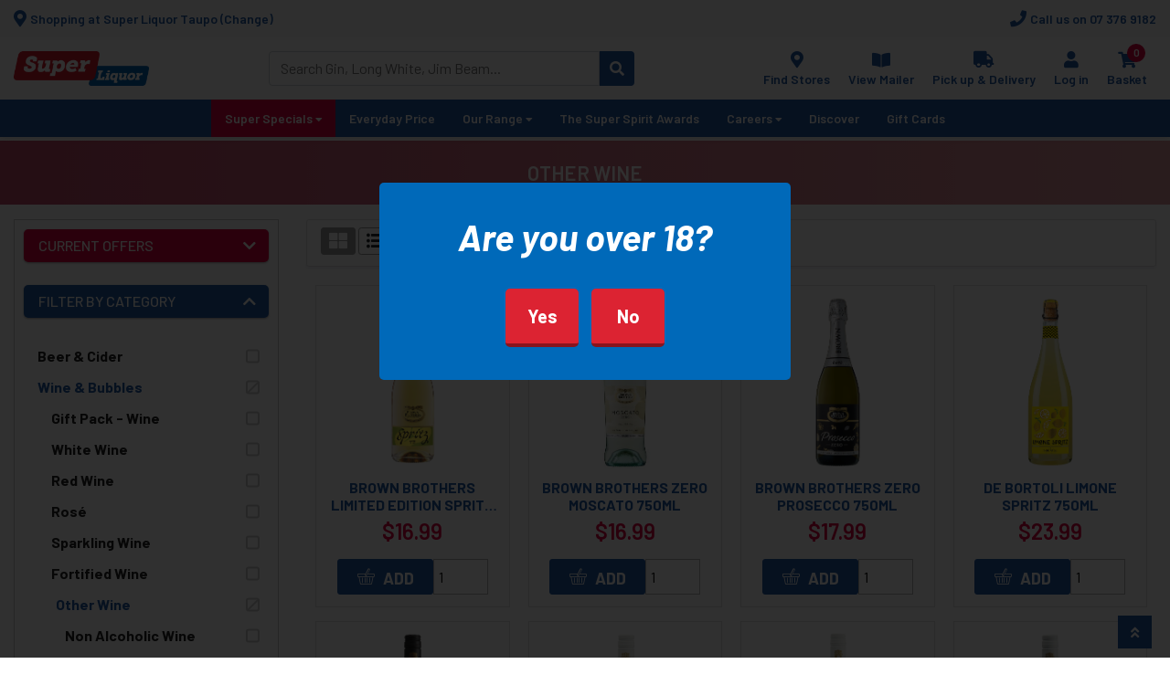

--- FILE ---
content_type: text/html; charset=utf-8
request_url: https://taupo.superliquor.co.nz/other-wine
body_size: 24745
content:
<!DOCTYPE html><html lang="en" dir="ltr" class="html-category-page"><head><title>Other Wine - Wine &amp; Bubbles - Our Range | Super Liquor</title><meta charset="UTF-8"><meta name="description" content=""><meta name="keywords" content=""><meta name="generator" content="nopCommerce"><meta name="viewport" content="width=device-width, initial-scale=1"><meta name="google-site-verification" content="rtMc2inbxpi_lWjKqORpftpgyk7newjaBWNFKlP7cAc"><meta name="google-site-verification" content="QfRElt5efDgiQ00WaemWbj8ucjbnvWWIylmtnb4g6Rk"><meta name="facebook-domain-verification" content="udmlcmt5499xjse509rhj9mgchkcho"><meta property="environment" content="Production"><link rel="preconnect" href="https://fonts.googleapis.com"><link rel="preconnect" href="https://fonts.gstatic.com" crossorigin><script async src="/Plugins/FoxNetSoft.GoogleAnalytics4/Scripts/GoogleAnalytics4.js"></script><script>window.dataLayer=window.dataLayer||[];var GA4_productImpressions=GA4_productImpressions||[],GA4_productDetails=GA4_productDetails||[],GA4_cartproducts=GA4_cartproducts||[],GA4_wishlistproducts=GA4_wishlistproducts||[]</script><script>(function(n,t,i,r,u){n[r]=n[r]||[];n[r].push({"gtm.start":(new Date).getTime(),event:"gtm.js"});var e=t.getElementsByTagName(i)[0],f=t.createElement(i),o=r!="dataLayer"?"&l="+r:"";f.async=!0;f.src="https://www.googletagmanager.com/gtm.js?id="+u+o;e.parentNode.insertBefore(f,e)})(window,document,"script","dataLayer","GTM-W6H2VTZ")</script><link rel="stylesheet" href="/css/c-zjrqzvue_uydgzec5nqg.styles.css?v=3eCvjSRkKN65qWLiKkDY0g_a1z4"><link rel="stylesheet" href="https://fonts.googleapis.com/css2?family=Barlow:ital,wght@0,100;0,200;0,300;0,400;0,500;0,600;0,700;0,800;0,900;1,100;1,200;1,300;1,400;1,500;1,600;1,700;1,800;1,900&amp;display=swap"><script src="/js/enkw6rdozkdyq_9gudmw1a.scripts.js?v=dOWYuiQBPuFieWYAVTh7zJbQF0Q"></script><link rel="canonical" href="https://www.superliquor.co.nz/other-wine"><link rel="apple-touch-icon" sizes="180x180" href="/icons/icons_0/apple-touch-icon.png"><link rel="icon" type="image/png" sizes="32x32" href="/icons/icons_0/favicon-32x32.png"><link rel="icon" type="image/png" sizes="16x16" href="/icons/icons_0/favicon-16x16.png"><link rel="manifest" href="/icons/icons_0/site.webmanifest"><link rel="mask-icon" href="/icons/icons_0/safari-pinned-tab.svg" color="#5bbad5"><link rel="shortcut icon" href="/icons/icons_0/favicon.ico"><meta name="msapplication-TileColor" content="#da532c"><meta name="msapplication-config" content="/icons/icons_0/browserconfig.xml"><meta name="theme-color" content="#ffffff"><script>!function(n,t,i){function p(){i.onInit&&i.onInit(r)}var u=n.location,s="script",h="instrumentationKey",f="ingestionendpoint",c="disableExceptionTracking",l="ai.device.",a="toLowerCase",e="crossOrigin",v="POST",y="appInsightsSDK",o=i.name||"appInsights",r;(i.name||n[y])&&(n[y]=o);r=n[o]||function(r){function nt(n,t){var i={},r="Browser";return i[l+"id"]=r[a](),i[l+"type"]=r,i["ai.operation.name"]=u&&u.pathname||"_unknown_",i["ai.internal.sdkVersion"]="javascript:snippet_"+(o.sv||o.version),{time:function(){function t(n){var t=""+n;return 1===t.length&&(t="0"+t),t}var n=new Date;return n.getUTCFullYear()+"-"+t(1+n.getUTCMonth())+"-"+t(n.getUTCDate())+"T"+t(n.getUTCHours())+":"+t(n.getUTCMinutes())+":"+t(n.getUTCSeconds())+"."+((n.getUTCMilliseconds()/1e3).toFixed(3)+"").slice(2,5)+"Z"}(),iKey:n,name:"Microsoft.ApplicationInsights."+n.replace(/-/g,"")+"."+t,sampleRate:100,tags:i,data:{baseData:{ver:2}}}}function rt(n){for(;n.length;)!function(n){o[n]=function(){var t=arguments;g||o.queue.push(function(){o[n].apply(o,t)})}}(n.pop())}var g=!1,w=!1,o={initialize:!0,queue:[],sv:"5",version:2,config:r},b=r.url||i.src,k,et,p,d;if(b){function tt(){var e,s,k,d,tt,it,c,l,y,t,p;g=!0;o.queue=[];w||(w=!0,e=b,c=function(){var n={},s=r.connectionString,u,t,i,e,o;if(s)for(u=s.split(";"),t=0;t<u.length;t++)i=u[t].split("="),2===i.length&&(n[i[0][a]()]=i[1]);return n[f]||(e=n.endpointsuffix,o=e?n.location:null,n[f]="https://"+(o?o+".":"")+"dc."+(e||"services.visualstudio.com")),n}(),l=c[h]||r[h]||"",y=c[f],t=y?y+"/v2/track":r.endpointUrl,(p=[]).push((s="SDK LOAD Failure: Failed to load Application Insights SDK script (See stack for details)",k=e,d=t,(it=(tt=nt(l,"Exception")).data).baseType="ExceptionData",it.baseData.exceptions=[{typeName:"SDKLoadFailed",message:s.replace(/\./g,"-"),hasFullStack:!1,stack:s+"\nSnippet failed to load ["+k+"] -- Telemetry is disabled\nHelp Link: https://go.microsoft.com/fwlink/?linkid=2128109\nHost: "+(u&&u.pathname||"_unknown_")+"\nEndpoint: "+d,parsedStack:[]}],tt)),p.push(function(n,t,i,r){var f=nt(l,"Message"),e=f.data,u;return e.baseType="MessageData",u=e.baseData,u.message='AI (Internal): 99 message:"'+("SDK LOAD Failure: Failed to load Application Insights SDK script (See stack for details) ("+i+")").replace(/\"/g,"")+'"',u.properties={endpoint:r},f}(0,0,e,t)),function(t,r){var f,u;JSON&&(f=n.fetch,f&&!i.useXhr?f(r,{method:v,body:JSON.stringify(t),mode:"cors"}):XMLHttpRequest&&(u=new XMLHttpRequest,u.open(v,r),u.setRequestHeader("Content-type","application/json"),u.send(JSON.stringify(t))))}(p,t))}function it(n,t){w||setTimeout(function(){!t&&o.core||tt()},500)}k=function(){var n=t.createElement(s),r;return n.src=b,r=i[e],!r&&""!==r||"undefined"==n[e]||(n[e]=r),n.onload=it,n.onerror=tt,n.onreadystatechange=function(t,i){"loaded"!==n.readyState&&"complete"!==n.readyState||it(0,i)},n}();i.ld<0?t.getElementsByTagName("head")[0].appendChild(k):setTimeout(function(){t.getElementsByTagName(s)[0].parentNode.appendChild(k)},i.ld||0)}try{o.cookie=t.cookie}catch(ot){}var y="track",ut="TrackPage",ft="TrackEvent";return rt([y+"Event",y+"PageView",y+"Exception",y+"Trace",y+"DependencyData",y+"Metric",y+"PageViewPerformance","start"+ut,"stop"+ut,"start"+ft,"stop"+ft,"addTelemetryInitializer","setAuthenticatedUserContext","clearAuthenticatedUserContext","flush"]),o.SeverityLevel={Verbose:0,Information:1,Warning:2,Error:3,Critical:4},et=(r.extensionConfig||{}).ApplicationInsightsAnalytics||{},!0!==r[c]&&!0!==et[c]&&(p="onerror",rt(["_"+p]),d=n[p],n[p]=function(n,t,i,r,u){var f=d&&d(n,t,i,r,u);return!0!==f&&o["_"+p]({message:n,url:t,lineNumber:i,columnNumber:r,error:u}),f},r.autoExceptionInstrumented=!0),o}(i.cfg);(n[o]=r).queue&&0===r.queue.length?(r.queue.push(p),r.trackPageView({})):p()}(window,document,{src:"https://js.monitor.azure.com/scripts/b/ai.2.min.js",crossOrigin:"anonymous",cfg:{connectionString:"InstrumentationKey=8c4bd0ab-cf58-48a2-9f78-06fa65b9e42a"}})</script><body><div class="popup" id="check18"><div class="cnt223" id="check18cnt"><h1>Are you over 18?</h1><p><a href="" class="close2" style="color:#008000"> Yes </a> <a href="" onclick="return noClick()"> No </a></div></div><div class="popup" id="redirect-for-giftcard-popup"><div class="cnt223"><span class="popup-hide" id="redirect-for-giftcard-popup-hide"><i class="fa fa-times" aria-hidden="true"></i></span><h1>Gift Cards</h1><div class="popup-text">To purchase a gift card you will be redirected to the Super Liquor head office site.</div><p><a href="https://www.superliquor.co.nz/gift-card?nostoreselect=true" id="redirect-to-giftcard" class="close3" style="color:#008000"> Go </a></div></div><div class="popup" id="redirect-store-popup"><div class="cnt223"><span class="popup-hide" id="redirect-store-popup-hide"><i class="fa fa-times" aria-hidden="true"></i></span><h1 style="padding-bottom:5px" class="popup-header"></h1><div class="popup-store-notfound"></div><div id="redirect-store-popup-content"><div id="redirect-neareststore"><div class="popup-your-store">Your nearest online store is</div><div class="popup-store-name"></div><div class="popup-store-address"></div><input type="hidden" name="nearest-store-url" id="nearest-store-url"></div><br><p><select id="selectcountry" style="display:none;margin-bottom:3px" onchange="onCountryChange(event)"></select> <select id="selectstate" style="display:block;margin-bottom:3px" onchange="onStateChange(event)"></select> <select id="redirectstore" style="display:block"></select> <a id="btn-redirect-store" class="close3" style="cursor:pointer;width:45%">Shop Now</a> <a id="btn-change-store-add-product" class="close3" style="cursor:pointer;width:45%" onclick="changeStore()">Change Store</a> <br><h6>Enter store for full pricing & stock availability</h6></div></div></div><div class="popup" id="check-pickup-delivery"><div class="cnt223" id="check-pickup-delivery-cnt"><span class="popup-hide" id="check-pickup-delivery-hide"><i class="fa fa-times" aria-hidden="true"></i></span><h1>Would you like to pick up your order or have it delivered?</h1><input type="hidden" id="pickup-delivery-productid"> <input type="hidden" id="pickup-delivery-ismultibuy"> <input type="hidden" id="pickup-delivery-multibuysename"> <input type="hidden" id="delivery-value"><p><a href="" class="btn-pickup-delivery" onclick="return loadProductStore(!1),!1"> Pick Up </a> <a href="" class="btn-pickup-delivery" onclick="return loadProductStore(!0),!1"> Delivery </a></div></div><div class="popup" id="confirm-store-redirect"><div class="cnt223"><h1>Items Already in Cart</h1><div class="popup-text">Are you sure you want to navigate to another store?</div><p><a href="" class="yes"> Yes </a> <a class="no"> No </a></div></div><input name="__RequestVerificationToken" type="hidden" value="CfDJ8FPl0a6fOrdOi1hZhELNDIDZ0v3bzn8BGV07MFIavD7YHqqViPZi0mtpIz369_GHBv7vrHUi-sGdWEwuibfHXhkIuOeoo-KdHGdoxy6SuAKzYYv2RCceI26N_9Xn7tAybbZVSNgB1cruqdaTV6Erk2A"><noscript><iframe src="https://www.googletagmanager.com/ns.html?id=GTM-W6H2VTZ" height="0" width="0" style="display:none;visibility:hidden"></iframe></noscript><div class="ajax-loading-block-window" style="display:none"></div><div id="dialog-notifications-success" title="Notification" style="display:none"></div><div id="dialog-notifications-error" title="Error" style="display:none"></div><div id="dialog-notifications-warning" title="Warning" style="display:none"></div><div id="bar-notification" class="bar-notification-container" data-close="Close"></div><!--[if lte IE 8]><div style="clear:both;height:59px;text-align:center;position:relative"><a href="http://www.microsoft.com/windows/internet-explorer/default.aspx" target="_blank"> <img src="/Themes/Superliquor/Content/images/ie_warning.jpg" height="42" width="820" alt="You are using an outdated browser. For a faster, safer browsing experience, upgrade for free today."> </a></div><![endif]--><div class="master-wrapper-page"><div class="header"><div class="header-utility"><div class="header-store"><button class="header-store-button" id="btn-change-store" type="button"> <i aria-hidden="true" class="header-store-glyph fa fa-map-marker-alt"></i> <span>Shopping at Super Liquor Taupo (Change)</span> </button></div><div class="header-phone"><a class="header-phone-link" href="tel:07 376 9182"> <i aria-hidden="true" class="header-phone-glyph fa fa-phone"></i> <span>Call us on 07 376 9182</span> </a></div></div><div class="popup" id="sl-check-pickup-delivery"><div class="cnt223" id="sl-check-pickup-delivery-cnt"><span class="popup-hide" id="sl-check-pickup-delivery-hide"><i class="fa fa-times" aria-hidden="true"></i></span><h1>Would you like to pick up your order or have it delivered?</h1><input type="hidden" id="sl-pickup-delivery-productid"> <input type="hidden" id="sl-pickup-delivery-ismultibuy"> <input type="hidden" id="sl-pickup-delivery-multibuysename"> <input type="hidden" id="sl-delivery-value"><p><a href="" class="btn-pickup-delivery" onclick="return showStoreSelectorPopup(!1),!1"> Pick Up </a> <a href="" class="btn-pickup-delivery" onclick="return showStoreSelectorPopup(!0),!1"> Delivery </a></div></div><div class="popup" id="sl-select-store-popup"><div class="cnt223"><span class="popup-hide" id="sl-select-store-popup-hide"><i class="fa fa-times" aria-hidden="true"></i></span><h1>Select Store</h1><div class="popup-text" id="nearest-store-location" style="display:none"></div><p><select id="store-locator-selectstate" style="display:none;margin-bottom:3px"></select> <select id="StoreUrl" name="StoreUrl"></select> <select id="NearestStoreUrl" style="display:none"></select> <a href="/storelocations" id="store-locator-alllocations" style="all:revert;display:none;font-size:75%">All store locations</a> <br> <button type="button" class="popup-button" id="save-store" style="cursor:pointer;width:45%">Shop Now</button> <button type="button" class="popup-button" id="store-locator-change-store-btn" style="cursor:pointer;width:45%">Change Store</button> <br><h6>Enter store for full pricing & stock availability</h6></div></div><div class="header-main"><a class="header-brand" href="/" title="Return to Super Liquor Taupo home page"> <img alt="Super Liquor Taupo" class="header-logo" src="https://assets.superliquor.co.nz/thumbs/0012674_logo.png"> </a><div class="header-nav main"><div class="header-nav-item stores"><a class="header-nav-link" href="/storelocations"> <i aria-hidden="true" class="header-nav-glyph fa fa-map-marker-alt"></i> <span class="header-nav-text">Find Stores</span> </a></div><div class="header-nav-item mailer"><a class="header-nav-link" href="/viewmailer" id="viewmailer-topnav"> <i aria-hidden="true" class="header-nav-glyph fa fa-book-open"></i> <span class="header-nav-text">View Mailer</span> </a></div><div class="header-nav-item delivery"><a class="header-nav-link" href="/storedetails/186" id="pickup-delivery-topnav"> <i aria-hidden="true" class="header-nav-glyph fa fa-truck"></i> <span class="header-nav-text">Pick up & Delivery</span> </a></div><div class="header-nav-item login"><a class="header-nav-link" href="/login"> <i aria-hidden="true" class="header-nav-glyph fa fa-user"></i> <span class="header-nav-text">Log in</span> </a><div class="header-nav-submenu"><div class="header-nav-subitem"><a class="header-nav-sublink" href="/register">Register</a></div><div class="header-nav-subitem"><a class="header-nav-sublink" href="/login">Log in</a></div></div></div><div class="header-nav-item cart" id="topcartlink"><a class="header-nav-link" href="/cart"> <span class="header-nav-box"> <i aria-hidden="true" class="header-nav-glyph fa fa-shopping-cart"></i> <span class="header-nav-count js-cart-count">0</span> </span> <span class="header-nav-text">Basket</span> </a><div class="header-nav-flyout dropdown-menu"><div id="flyout-cart" class="flyout-cart"><div class="mini-shopping-cart"><div class="empty">You have no items in your shopping cart.</div></div></div></div></div><div class="header-nav-item menu"><button class="header-nav-link js-mobile-menu-toggle" type="button"> <i aria-hidden="true" class="header-nav-glyph fa fa-bars"></i> <span class="header-nav-text">Menu</span> </button></div></div><style>.aa-dropdown-menu{position:relative;top:-6px;border-radius:3px;margin:6px 0 0;padding:0;text-align:left;height:auto;position:relative;background:#fff;border:0;width:100%;left:0!important;box-shadow:0 1px 0 0 rgba(0,0,0,.2),0 2px 3px 0 rgba(0,0,0,.1)}.aa-dropdown-menu:before{position:absolute;content:'';width:14px;height:14px;background:#fff;top:-7px;border-top:1px solid #d9d9d9;border-right:1px solid #d9d9d9;transform:rotate(-45deg);border-radius:2px;z-index:999;display:block;left:24px}.aa-dropdown-menu .aa-suggestions{position:relative;z-index:1000}.aa-dropdown-menu [class^="aa-dataset-"]{position:relative;border:solid 1px #d9d9d9;border-radius:3px;overflow:auto;padding:8px 8px 8px}.aa-dropdown-menu *{box-sizing:border-box}.aa-suggestion{font-size:1.1em;padding:4px 4px 0;display:block;width:100%;height:38px;clear:both}.aa-suggestions{width:100%!important}.aa-dataset-1{padding:2px 3px!important}.aa-suggestion span{white-space:nowrap!important;text-overflow:ellipsis;overflow:hidden;display:block;float:left;line-height:2em;width:100%;cursor:pointer}.aa-suggestion.aa-cursor{background:#eee}.aa-suggestion em,.no-result em{color:#4098ce;font-style:normal}.aa-suggestion img{float:left;vertical-align:middle;height:30px;width:20px;margin-right:6px}#small-search-box-form span{float:left}.branding{text-align:center;width:100%;font-size:12px;padding:2px}.branding img{height:12px;display:inline-block;position:absolute;margin:2px}.algolia-autocomplete{display:block;width:100%;height:calc(2.25rem + 2px);padding:.375rem .75rem;font-size:1rem;line-height:1.5;color:#495057;background-color:#fff;background-clip:padding-box;border:1px solid #ced4da;border-radius:.25rem;transition:border-color .15s ease-in-out,box-shadow .15s ease-in-out;position:relative;-ms-flex:1 1 auto;flex:1 1 auto;width:1%;margin-bottom:0;padding:0;border:0}.aa-dropdown-menu img{width:40px;height:auto}</style><form class="header-search" id="small-search-box-form" method="get" action="/search"><div class="header-search-box"><input type="text" class="header-search-input" id="small-searchterms" autocomplete="off" name="q" placeholder="Search Gin, Long White, Jim Beam..." aria-label="Search store"> <button class="header-search-button" title="Search" type="submit"> <i aria-hidden="true" class="fa fa-search"></i> </button></div></form></div><div class="header-nav jumplist"><div class="header-nav-item" data-render="Header super specials link"><a class="header-nav-link specials" href="/super-specials"> <i aria-hidden="true" class="header-nav-glyph fa fa-certificate"></i> <span class="header-nav-text">Super Specials</span> </a></div><div class="header-nav-item stores"><a class="header-nav-link" href="/storelocations"> <i aria-hidden="true" class="header-nav-glyph fa fa-map-marker-alt"></i> <span class="header-nav-text">Find Stores</span> </a></div><div class="header-nav-item mailer"><a class="header-nav-link" href="/viewmailer" id="viewmailer-topnav"> <i aria-hidden="true" class="header-nav-glyph fa fa-book-open"></i> <span class="header-nav-text">View Mailer</span> </a></div><div class="header-nav-item delivery"><a class="header-nav-link" href="/storedetails/186" id="pickup-delivery-topnav"> <i aria-hidden="true" class="header-nav-glyph fa fa-truck"></i> <span class="header-nav-text">Pick up & Delivery</span> </a></div></div><div class="header-mobile-menu js-mobile-menu-element"><div class="header-mobile-menu-item"><a class="header-mobile-menu-link specials" href="/super-specials"> <i aria-hidden="true" class="header-mobile-menu-glyph fa fa-certificate"></i> <span>Super Specials</span> </a> <button class="header-mobile-menu-button js-mobile-submenu-toggle" title="Toggle" type="button"> <i aria-hidden="true" class="fa fa-angle-down"></i> </button><div class="header-mobile-menu-submenu js-mobile-submenu-element"><div class="header-mobile-menu-subitem"><a class="header-mobile-menu-sublink" href="/multi-buys">Multi-buys</a></div><div class="header-mobile-menu-subitem"><a class="header-mobile-menu-sublink" href="/beer-cider">Beer &amp; Cider</a></div><div class="header-mobile-menu-subitem"><a class="header-mobile-menu-sublink" href="/wine-bubbles">Wine &amp; Bubbles</a></div><div class="header-mobile-menu-subitem"><a class="header-mobile-menu-sublink" href="/spirits-2">Spirits</a></div><div class="header-mobile-menu-subitem"><a class="header-mobile-menu-sublink" href="/rtds">RTD&#x27;s</a></div></div></div><div class="header-mobile-menu-item"><a class="header-mobile-menu-link" href="/everyday-price"> <span>Everyday Price</span> </a></div><div class="header-mobile-menu-item"><a class="header-mobile-menu-link" href="/our-range"> <span>Our Range</span> </a> <button class="header-mobile-menu-button js-mobile-submenu-toggle" title="Toggle" type="button"> <i aria-hidden="true" class="fa fa-angle-down"></i> </button><div class="header-mobile-menu-submenu js-mobile-submenu-element"><div class="header-mobile-menu-subitem"><a class="header-mobile-menu-sublink" href="/beer">Beer &amp; Cider</a> <button class="header-mobile-menu-button js-mobile-submenu-toggle" title="Toggle" type="button"> <i aria-hidden="true" class="fa fa-angle-down"></i> </button><div class="header-mobile-menu-submenu js-mobile-submenu-element"><div class="header-mobile-menu-subitem"><a class="header-mobile-menu-sublink" href="/craft-beer">Craft Beer</a></div><div class="header-mobile-menu-subitem"><a class="header-mobile-menu-sublink" href="/value-beer">Value Beer</a></div><div class="header-mobile-menu-subitem"><a class="header-mobile-menu-sublink" href="/cider">Cider</a></div><div class="header-mobile-menu-subitem"><a class="header-mobile-menu-sublink" href="/flavoured-beer">Flavoured Beer</a></div><div class="header-mobile-menu-subitem"><a class="header-mobile-menu-sublink" href="/new-zealand-beer">New Zealand Beer</a></div><div class="header-mobile-menu-subitem"><a class="header-mobile-menu-sublink" href="/international-beer">International Beer</a></div><div class="header-mobile-menu-subitem"><a class="header-mobile-menu-sublink" href="/low-or-no-beer">Low or No Beer</a></div><div class="header-mobile-menu-subitem"><a class="header-mobile-menu-sublink" href="/low-carb-beer">Low Carb Beer</a></div></div></div><div class="header-mobile-menu-subitem"><a class="header-mobile-menu-sublink" href="/wine">Wine &amp; Bubbles</a> <button class="header-mobile-menu-button js-mobile-submenu-toggle" title="Toggle" type="button"> <i aria-hidden="true" class="fa fa-angle-down"></i> </button><div class="header-mobile-menu-submenu js-mobile-submenu-element"><div class="header-mobile-menu-subitem"><a class="header-mobile-menu-sublink" href="/white-wine">White Wine</a> <button class="header-mobile-menu-button js-mobile-submenu-toggle" title="Toggle" type="button"> <i aria-hidden="true" class="fa fa-angle-down"></i> </button><div class="header-mobile-menu-submenu js-mobile-submenu-element"><div class="header-mobile-menu-subitem"><a class="header-mobile-menu-sublink" href="/chardonnay-2">Chardonnay</a></div><div class="header-mobile-menu-subitem"><a class="header-mobile-menu-sublink" href="/pinot-gris-2">Pinot Gris</a></div><div class="header-mobile-menu-subitem"><a class="header-mobile-menu-sublink" href="/riesling-2">Riesling</a></div><div class="header-mobile-menu-subitem"><a class="header-mobile-menu-sublink" href="/sauvignon-blanc-2">Sauvignon Blanc</a></div><div class="header-mobile-menu-subitem"><a class="header-mobile-menu-sublink" href="/gewurztraminer-2">Gewurztraminer</a></div><div class="header-mobile-menu-subitem"><a class="header-mobile-menu-sublink" href="/dessert-wine-2">Dessert Wine</a></div><div class="header-mobile-menu-subitem"><a class="header-mobile-menu-sublink" href="/other-white-2">Other White</a></div><div class="header-mobile-menu-subitem"><a class="header-mobile-menu-sublink" href="/cask-wine-white-2">Cask Wine White</a></div></div></div><div class="header-mobile-menu-subitem"><a class="header-mobile-menu-sublink" href="/red-wine-">Red Wine</a> <button class="header-mobile-menu-button js-mobile-submenu-toggle" title="Toggle" type="button"> <i aria-hidden="true" class="fa fa-angle-down"></i> </button><div class="header-mobile-menu-submenu js-mobile-submenu-element"><div class="header-mobile-menu-subitem"><a class="header-mobile-menu-sublink" href="/cabernet-sauvignon-2">Cabernet Sauvignon</a></div><div class="header-mobile-menu-subitem"><a class="header-mobile-menu-sublink" href="/merlot-2">Merlot</a></div><div class="header-mobile-menu-subitem"><a class="header-mobile-menu-sublink" href="/pinot-noir-2">Pinot Noir</a></div><div class="header-mobile-menu-subitem"><a class="header-mobile-menu-sublink" href="/syrahshiraz-2">Syrah/Shiraz</a></div><div class="header-mobile-menu-subitem"><a class="header-mobile-menu-sublink" href="/other-red-2">Other Red</a></div><div class="header-mobile-menu-subitem"><a class="header-mobile-menu-sublink" href="/cask-wine-red-2">Cask Wine Red</a></div></div></div><div class="header-mobile-menu-subitem"><a class="header-mobile-menu-sublink" href="/rose-2">Ros&#xE9;</a></div><div class="header-mobile-menu-subitem"><a class="header-mobile-menu-sublink" href="/sparkling-wine">Sparkling Wine</a></div><div class="header-mobile-menu-subitem"><a class="header-mobile-menu-sublink" href="/fortified-wine">Fortified Wine</a> <button class="header-mobile-menu-button js-mobile-submenu-toggle" title="Toggle" type="button"> <i aria-hidden="true" class="fa fa-angle-down"></i> </button><div class="header-mobile-menu-submenu js-mobile-submenu-element"><div class="header-mobile-menu-subitem"><a class="header-mobile-menu-sublink" href="/port-2">Port</a></div><div class="header-mobile-menu-subitem"><a class="header-mobile-menu-sublink" href="/sherry-2">Sherry</a></div><div class="header-mobile-menu-subitem"><a class="header-mobile-menu-sublink">Other Fortified</a></div></div></div><div class="header-mobile-menu-subitem"><a class="header-mobile-menu-sublink" href="/other-wine">Other Wine</a></div></div></div><div class="header-mobile-menu-subitem"><a class="header-mobile-menu-sublink" href="/spirits">Spirits</a> <button class="header-mobile-menu-button js-mobile-submenu-toggle" title="Toggle" type="button"> <i aria-hidden="true" class="fa fa-angle-down"></i> </button><div class="header-mobile-menu-submenu js-mobile-submenu-element"><div class="header-mobile-menu-subitem"><a class="header-mobile-menu-sublink" href="/vodka">Vodka</a></div><div class="header-mobile-menu-subitem"><a class="header-mobile-menu-sublink" href="/bourbon">Bourbon</a></div><div class="header-mobile-menu-subitem"><a class="header-mobile-menu-sublink" href="/brandy">Brandy</a></div><div class="header-mobile-menu-subitem"><a class="header-mobile-menu-sublink" href="/gin">Gin</a></div><div class="header-mobile-menu-subitem"><a class="header-mobile-menu-sublink" href="/rum">Rum</a> <button class="header-mobile-menu-button js-mobile-submenu-toggle" title="Toggle" type="button"> <i aria-hidden="true" class="fa fa-angle-down"></i> </button><div class="header-mobile-menu-submenu js-mobile-submenu-element"><div class="header-mobile-menu-subitem"><a class="header-mobile-menu-sublink" href="/dark-rum-2">Dark Rum</a></div><div class="header-mobile-menu-subitem"><a class="header-mobile-menu-sublink" href="/white-rum-2">White Rum</a></div><div class="header-mobile-menu-subitem"><a class="header-mobile-menu-sublink" href="/gold-rum-2">Gold Rum</a></div><div class="header-mobile-menu-subitem"><a class="header-mobile-menu-sublink" href="/flavoured-rum-2">Flavoured Rum</a></div></div></div><div class="header-mobile-menu-subitem"><a class="header-mobile-menu-sublink" href="/tequila">Tequila</a></div><div class="header-mobile-menu-subitem"><a class="header-mobile-menu-sublink" href="/whisky">Whisky</a> <button class="header-mobile-menu-button js-mobile-submenu-toggle" title="Toggle" type="button"> <i aria-hidden="true" class="fa fa-angle-down"></i> </button><div class="header-mobile-menu-submenu js-mobile-submenu-element"><div class="header-mobile-menu-subitem"><a class="header-mobile-menu-sublink" href="/irish-whiskey-2">Irish Whiskey</a></div><div class="header-mobile-menu-subitem"><a class="header-mobile-menu-sublink" href="/single-malt-scotch-2">Single Malt Scotch</a></div><div class="header-mobile-menu-subitem"><a class="header-mobile-menu-sublink" href="/blended-whisky">Blended Whisky</a></div><div class="header-mobile-menu-subitem"><a class="header-mobile-menu-sublink" href="/japanese-whisky">Japanese Whisky</a></div><div class="header-mobile-menu-subitem"><a class="header-mobile-menu-sublink" href="/new-zealand-whisky">New Zealand Whisky</a></div><div class="header-mobile-menu-subitem"><a class="header-mobile-menu-sublink" href="/canadian-whisky-2">Canadian Whisky</a></div><div class="header-mobile-menu-subitem"><a class="header-mobile-menu-sublink" href="/other-whisky-2">Other Whisky</a></div></div></div><div class="header-mobile-menu-subitem"><a class="header-mobile-menu-sublink" href="/specialty-liqueur">Specialty/Liqueur</a></div><div class="header-mobile-menu-subitem"><a class="header-mobile-menu-sublink" href="/other-spirits-2">Other Spirits</a></div></div></div><div class="header-mobile-menu-subitem"><a class="header-mobile-menu-sublink" href="/premix">RTD&#x27;s</a> <button class="header-mobile-menu-button js-mobile-submenu-toggle" title="Toggle" type="button"> <i aria-hidden="true" class="fa fa-angle-down"></i> </button><div class="header-mobile-menu-submenu js-mobile-submenu-element"><div class="header-mobile-menu-subitem"><a class="header-mobile-menu-sublink" href="/bourbon-rtd">Bourbon RTD&#x27;s</a></div><div class="header-mobile-menu-subitem"><a class="header-mobile-menu-sublink" href="/gin-rtd">Gin RTD&#x27;s</a></div><div class="header-mobile-menu-subitem"><a class="header-mobile-menu-sublink" href="/rum-rtd">Rum RTD&#x27;s</a></div><div class="header-mobile-menu-subitem"><a class="header-mobile-menu-sublink" href="/vodka-rtd">Vodka RTD&#x27;s</a></div><div class="header-mobile-menu-subitem"><a class="header-mobile-menu-sublink" href="/whisky-rtd">Whisky RTD&#x27;s</a></div><div class="header-mobile-menu-subitem"><a class="header-mobile-menu-sublink" href="/other-rtd">Other RTD&#x27;s</a></div></div></div><div class="header-mobile-menu-subitem"><a class="header-mobile-menu-sublink" href="/low-or-no">Low or No</a> <button class="header-mobile-menu-button js-mobile-submenu-toggle" title="Toggle" type="button"> <i aria-hidden="true" class="fa fa-angle-down"></i> </button><div class="header-mobile-menu-submenu js-mobile-submenu-element"><div class="header-mobile-menu-subitem"><a class="header-mobile-menu-sublink" href="/beer-cider-2">Beer &amp; Cider</a></div><div class="header-mobile-menu-subitem"><a class="header-mobile-menu-sublink" href="/wine-bubbles-2">Wine &amp; Bubbles</a></div><div class="header-mobile-menu-subitem"><a class="header-mobile-menu-sublink" href="/spirits-3">Spirits</a></div><div class="header-mobile-menu-subitem"><a class="header-mobile-menu-sublink" href="/rtds-2">RTD&#x27;s</a></div><div class="header-mobile-menu-subitem"><a class="header-mobile-menu-sublink" href="/mixers">Mixers</a></div></div></div></div></div><div class="header-mobile-menu-item"><a class="header-mobile-menu-link" href="/the-super-spirit-awards">The Super Spirit Awards</a></div><div class="header-mobile-menu-item"><a class="header-mobile-menu-link" href="/careers"> <span>Careers</span> </a> <button class="header-mobile-menu-button js-mobile-submenu-toggle" title="Toggle" type="button"> <i aria-hidden="true" class="fa fa-angle-down"></i> </button><div class="header-mobile-menu-submenu js-mobile-submenu-element"><div class="header-mobile-menu-subitem"><a class="header-mobile-menu-sublink" href="https://superliquor.opcentral.com.au/#/connect/jobs">Job Openings</a></div><div class="header-mobile-menu-subitem"><a class="header-mobile-menu-sublink" href="/working-at-super-liquor-stores">Working at Super Liquor</a></div></div></div><div class="header-mobile-menu-item"><a class="header-mobile-menu-link" href="/blog">Discover</a></div><div class="header-mobile-menu-item"><a class="header-mobile-menu-link redirect-for-giftcard" href="https://www.superliquor.co.nz/gift-card?nostoreselect=true">Gift Cards</a></div><div class="header-mobile-menu-close js-mobile-menu-close"></div></div><div class="header-desktop-menu"><div class="header-desktop-menu-item"><a class="header-desktop-menu-link specials" href="/super-specials"> <span>Super Specials</span> <i aria-hidden="true" class="header-desktop-menu-glyph fa fa-caret-down"></i> </a><div class="header-desktop-menu-submenu"><div class="header-desktop-menu-subitem"><a class="header-desktop-menu-sublink" href="/viewmailer">Current Mailer</a></div><div class="header-desktop-menu-subitem"><a class="header-desktop-menu-sublink" href="/multi-buys"> <span>Multi-buys</span> </a></div><div class="header-desktop-menu-subitem"><a class="header-desktop-menu-sublink" href="/premium-spirits-club">Premium Spirits Club</a></div><div class="header-desktop-menu-subitem"><a class="header-desktop-menu-sublink" href="/beer-cider"> <span>Beer &amp; Cider</span> </a></div><div class="header-desktop-menu-subitem"><a class="header-desktop-menu-sublink" href="/wine-bubbles"> <span>Wine &amp; Bubbles</span> </a></div><div class="header-desktop-menu-subitem"><a class="header-desktop-menu-sublink" href="/spirits-2"> <span>Spirits</span> </a></div><div class="header-desktop-menu-subitem"><a class="header-desktop-menu-sublink" href="/rtds"> <span>RTD&#x27;s</span> </a></div></div></div><div class="header-desktop-menu-item"><a class="header-desktop-menu-link" href="/everyday-price"> <span>Everyday Price</span> </a></div><div class="header-desktop-menu-item"><a class="header-desktop-menu-link" href="/our-range"> <span>Our Range</span> <i aria-hidden="true" class="header-desktop-menu-glyph fa fa-caret-down"></i> </a><div class="header-desktop-menu-submenu"><div class="header-desktop-menu-subitem"><a class="header-desktop-menu-sublink" href="/beer"> <span>Beer &amp; Cider</span> <i aria-hidden="true" class="header-desktop-menu-glyph fa fa-caret-right"></i> </a><div class="header-desktop-menu-submenu header-desktop-menu-submenu--popout-right"><div class="header-desktop-menu-subitem"><a class="header-desktop-menu-sublink" href="/craft-beer"> <span>Craft Beer</span> </a></div><div class="header-desktop-menu-subitem"><a class="header-desktop-menu-sublink" href="/value-beer"> <span>Value Beer</span> </a></div><div class="header-desktop-menu-subitem"><a class="header-desktop-menu-sublink" href="/cider"> <span>Cider</span> </a></div><div class="header-desktop-menu-subitem"><a class="header-desktop-menu-sublink" href="/flavoured-beer"> <span>Flavoured Beer</span> </a></div><div class="header-desktop-menu-subitem"><a class="header-desktop-menu-sublink" href="/new-zealand-beer"> <span>New Zealand Beer</span> </a></div><div class="header-desktop-menu-subitem"><a class="header-desktop-menu-sublink" href="/international-beer"> <span>International Beer</span> </a></div><div class="header-desktop-menu-subitem"><a class="header-desktop-menu-sublink" href="/low-or-no-beer"> <span>Low or No Beer</span> </a></div><div class="header-desktop-menu-subitem"><a class="header-desktop-menu-sublink" href="/low-carb-beer"> <span>Low Carb Beer</span> </a></div></div></div><div class="header-desktop-menu-subitem"><a class="header-desktop-menu-sublink" href="/wine"> <span>Wine &amp; Bubbles</span> <i aria-hidden="true" class="header-desktop-menu-glyph fa fa-caret-right"></i> </a><div class="header-desktop-menu-submenu header-desktop-menu-submenu--popout-right"><div class="header-desktop-menu-subitem"><a class="header-desktop-menu-sublink" href="/white-wine"> <span>White Wine</span> <i aria-hidden="true" class="header-desktop-menu-glyph fa fa-caret-right"></i> </a><div class="header-desktop-menu-submenu header-desktop-menu-submenu--popout-right"><div class="header-desktop-menu-subitem"><a class="header-desktop-menu-sublink" href="/chardonnay-2"> <span>Chardonnay</span> </a></div><div class="header-desktop-menu-subitem"><a class="header-desktop-menu-sublink" href="/pinot-gris-2"> <span>Pinot Gris</span> </a></div><div class="header-desktop-menu-subitem"><a class="header-desktop-menu-sublink" href="/riesling-2"> <span>Riesling</span> </a></div><div class="header-desktop-menu-subitem"><a class="header-desktop-menu-sublink" href="/sauvignon-blanc-2"> <span>Sauvignon Blanc</span> </a></div><div class="header-desktop-menu-subitem"><a class="header-desktop-menu-sublink" href="/gewurztraminer-2"> <span>Gewurztraminer</span> </a></div><div class="header-desktop-menu-subitem"><a class="header-desktop-menu-sublink" href="/dessert-wine-2"> <span>Dessert Wine</span> </a></div><div class="header-desktop-menu-subitem"><a class="header-desktop-menu-sublink" href="/other-white-2"> <span>Other White</span> </a></div><div class="header-desktop-menu-subitem"><a class="header-desktop-menu-sublink" href="/cask-wine-white-2"> <span>Cask Wine White</span> </a></div></div></div><div class="header-desktop-menu-subitem"><a class="header-desktop-menu-sublink" href="/red-wine-"> <span>Red Wine</span> <i aria-hidden="true" class="header-desktop-menu-glyph fa fa-caret-right"></i> </a><div class="header-desktop-menu-submenu header-desktop-menu-submenu--popout-right"><div class="header-desktop-menu-subitem"><a class="header-desktop-menu-sublink" href="/cabernet-sauvignon-2"> <span>Cabernet Sauvignon</span> </a></div><div class="header-desktop-menu-subitem"><a class="header-desktop-menu-sublink" href="/merlot-2"> <span>Merlot</span> </a></div><div class="header-desktop-menu-subitem"><a class="header-desktop-menu-sublink" href="/pinot-noir-2"> <span>Pinot Noir</span> </a></div><div class="header-desktop-menu-subitem"><a class="header-desktop-menu-sublink" href="/syrahshiraz-2"> <span>Syrah/Shiraz</span> </a></div><div class="header-desktop-menu-subitem"><a class="header-desktop-menu-sublink" href="/other-red-2"> <span>Other Red</span> </a></div><div class="header-desktop-menu-subitem"><a class="header-desktop-menu-sublink" href="/cask-wine-red-2"> <span>Cask Wine Red</span> </a></div></div></div><div class="header-desktop-menu-subitem"><a class="header-desktop-menu-sublink" href="/rose-2"> <span>Ros&#xE9;</span> </a></div><div class="header-desktop-menu-subitem"><a class="header-desktop-menu-sublink" href="/sparkling-wine"> <span>Sparkling Wine</span> </a></div><div class="header-desktop-menu-subitem"><a class="header-desktop-menu-sublink" href="/fortified-wine"> <span>Fortified Wine</span> <i aria-hidden="true" class="header-desktop-menu-glyph fa fa-caret-right"></i> </a><div class="header-desktop-menu-submenu header-desktop-menu-submenu--popout-right"><div class="header-desktop-menu-subitem"><a class="header-desktop-menu-sublink" href="/port-2"> <span>Port</span> </a></div><div class="header-desktop-menu-subitem"><a class="header-desktop-menu-sublink" href="/sherry-2"> <span>Sherry</span> </a></div><div class="header-desktop-menu-subitem"><a class="header-desktop-menu-sublink"> <span>Other Fortified</span> </a></div></div></div><div class="header-desktop-menu-subitem"><a class="header-desktop-menu-sublink" href="/other-wine"> <span>Other Wine</span> </a></div></div></div><div class="header-desktop-menu-subitem"><a class="header-desktop-menu-sublink" href="/spirits"> <span>Spirits</span> <i aria-hidden="true" class="header-desktop-menu-glyph fa fa-caret-right"></i> </a><div class="header-desktop-menu-submenu header-desktop-menu-submenu--popout-right"><div class="header-desktop-menu-subitem"><a class="header-desktop-menu-sublink" href="/vodka"> <span>Vodka</span> </a></div><div class="header-desktop-menu-subitem"><a class="header-desktop-menu-sublink" href="/bourbon"> <span>Bourbon</span> </a></div><div class="header-desktop-menu-subitem"><a class="header-desktop-menu-sublink" href="/brandy"> <span>Brandy</span> </a></div><div class="header-desktop-menu-subitem"><a class="header-desktop-menu-sublink" href="/gin"> <span>Gin</span> </a></div><div class="header-desktop-menu-subitem"><a class="header-desktop-menu-sublink" href="/rum"> <span>Rum</span> <i aria-hidden="true" class="header-desktop-menu-glyph fa fa-caret-right"></i> </a><div class="header-desktop-menu-submenu header-desktop-menu-submenu--popout-right"><div class="header-desktop-menu-subitem"><a class="header-desktop-menu-sublink" href="/dark-rum-2"> <span>Dark Rum</span> </a></div><div class="header-desktop-menu-subitem"><a class="header-desktop-menu-sublink" href="/white-rum-2"> <span>White Rum</span> </a></div><div class="header-desktop-menu-subitem"><a class="header-desktop-menu-sublink" href="/gold-rum-2"> <span>Gold Rum</span> </a></div><div class="header-desktop-menu-subitem"><a class="header-desktop-menu-sublink" href="/flavoured-rum-2"> <span>Flavoured Rum</span> </a></div></div></div><div class="header-desktop-menu-subitem"><a class="header-desktop-menu-sublink" href="/tequila"> <span>Tequila</span> </a></div><div class="header-desktop-menu-subitem"><a class="header-desktop-menu-sublink" href="/whisky"> <span>Whisky</span> <i aria-hidden="true" class="header-desktop-menu-glyph fa fa-caret-right"></i> </a><div class="header-desktop-menu-submenu header-desktop-menu-submenu--popout-right"><div class="header-desktop-menu-subitem"><a class="header-desktop-menu-sublink" href="/irish-whiskey-2"> <span>Irish Whiskey</span> </a></div><div class="header-desktop-menu-subitem"><a class="header-desktop-menu-sublink" href="/single-malt-scotch-2"> <span>Single Malt Scotch</span> </a></div><div class="header-desktop-menu-subitem"><a class="header-desktop-menu-sublink" href="/blended-whisky"> <span>Blended Whisky</span> </a></div><div class="header-desktop-menu-subitem"><a class="header-desktop-menu-sublink" href="/japanese-whisky"> <span>Japanese Whisky</span> </a></div><div class="header-desktop-menu-subitem"><a class="header-desktop-menu-sublink" href="/new-zealand-whisky"> <span>New Zealand Whisky</span> </a></div><div class="header-desktop-menu-subitem"><a class="header-desktop-menu-sublink" href="/canadian-whisky-2"> <span>Canadian Whisky</span> </a></div><div class="header-desktop-menu-subitem"><a class="header-desktop-menu-sublink" href="/other-whisky-2"> <span>Other Whisky</span> </a></div></div></div><div class="header-desktop-menu-subitem"><a class="header-desktop-menu-sublink" href="/specialty-liqueur"> <span>Specialty/Liqueur</span> </a></div><div class="header-desktop-menu-subitem"><a class="header-desktop-menu-sublink" href="/other-spirits-2"> <span>Other Spirits</span> </a></div></div></div><div class="header-desktop-menu-subitem"><a class="header-desktop-menu-sublink" href="/premix"> <span>RTD&#x27;s</span> <i aria-hidden="true" class="header-desktop-menu-glyph fa fa-caret-right"></i> </a><div class="header-desktop-menu-submenu header-desktop-menu-submenu--popout-right"><div class="header-desktop-menu-subitem"><a class="header-desktop-menu-sublink" href="/bourbon-rtd"> <span>Bourbon RTD&#x27;s</span> </a></div><div class="header-desktop-menu-subitem"><a class="header-desktop-menu-sublink" href="/gin-rtd"> <span>Gin RTD&#x27;s</span> </a></div><div class="header-desktop-menu-subitem"><a class="header-desktop-menu-sublink" href="/rum-rtd"> <span>Rum RTD&#x27;s</span> </a></div><div class="header-desktop-menu-subitem"><a class="header-desktop-menu-sublink" href="/vodka-rtd"> <span>Vodka RTD&#x27;s</span> </a></div><div class="header-desktop-menu-subitem"><a class="header-desktop-menu-sublink" href="/whisky-rtd"> <span>Whisky RTD&#x27;s</span> </a></div><div class="header-desktop-menu-subitem"><a class="header-desktop-menu-sublink" href="/other-rtd"> <span>Other RTD&#x27;s</span> </a></div></div></div><div class="header-desktop-menu-subitem"><a class="header-desktop-menu-sublink" href="/low-or-no"> <span>Low or No</span> <i aria-hidden="true" class="header-desktop-menu-glyph fa fa-caret-right"></i> </a><div class="header-desktop-menu-submenu header-desktop-menu-submenu--popout-right"><div class="header-desktop-menu-subitem"><a class="header-desktop-menu-sublink" href="/beer-cider-2"> <span>Beer &amp; Cider</span> </a></div><div class="header-desktop-menu-subitem"><a class="header-desktop-menu-sublink" href="/wine-bubbles-2"> <span>Wine &amp; Bubbles</span> </a></div><div class="header-desktop-menu-subitem"><a class="header-desktop-menu-sublink" href="/spirits-3"> <span>Spirits</span> </a></div><div class="header-desktop-menu-subitem"><a class="header-desktop-menu-sublink" href="/rtds-2"> <span>RTD&#x27;s</span> </a></div><div class="header-desktop-menu-subitem"><a class="header-desktop-menu-sublink" href="/mixers"> <span>Mixers</span> </a></div></div></div></div></div><div class="header-desktop-menu-item"><a class="header-desktop-menu-link" href="/the-super-spirit-awards">The Super Spirit Awards</a></div><div class="header-desktop-menu-item"><a class="header-desktop-menu-link" href="/careers"> <span>Careers</span> <i aria-hidden="true" class="header-desktop-menu-glyph fa fa-caret-down"></i> </a><div class="header-desktop-menu-submenu"><div class="header-desktop-menu-subitem"><a class="header-desktop-menu-sublink" href="https://superliquor.opcentral.com.au/#/connect/jobs">Job Openings</a></div><div class="header-desktop-menu-subitem"><a class="header-desktop-menu-sublink" href="/working-at-super-liquor-stores">Working at Super Liquor</a></div></div></div><div class="header-desktop-menu-item"><a class="header-desktop-menu-link" href="/blog">Discover</a></div><div class="header-desktop-menu-item"><a class="header-desktop-menu-link redirect-for-giftcard" href="https://www.superliquor.co.nz/gift-card?nostoreselect=true">Gift Cards</a></div></div></div><div class="master-wrapper-content"><div class="breadcrumb wine_bubbles"><div class="page-title"><h1>Other Wine</h1></div></div><div class="master-column-wrapper"><div class="container-fluid container-lg"><div class="row"><div class="col-md-12 col-lg-3"><div class="title mobile-filter-view" id="headingFilter"><button class="btn btn-link btn-block collapsed" type="button" data-toggle="collapse" data-target="#mobile-filter-content" aria-expanded="false" aria-controls="headingFilter"> Filters </button></div><div class="listbox collapse show" id="mobile-filter-content" aria-labelledby="headingFilter"><div class="side-2 bg-white accordion" id="sidebar"><div class="block block-category-navigation"><div class="title" id="headingOne"><button class="btn btn-link btn-block collapsed special-categories" type="button" data-toggle="collapse" data-target="#special-cagegories" aria-expanded="true" aria-controls="collapseOne"> Current offers </button></div><div class="listbox collapse" id="special-cagegories" aria-labelledby="headingOne"><ul class="list"><li class="inactive"><a href="/multi-buys">Multi-buys </a><li class="inactive"><a href="/beer-cider">Beer &amp; Cider </a><li class="inactive"><a href="/wine-bubbles">Wine &amp; Bubbles </a><li class="inactive"><a href="/spirits-2">Spirits </a><li class="inactive"><a href="/rtds">RTD&#x27;s </a></ul></div></div><div class="block block-category-navigation"><div class="title" id="headingOne"><button class="btn btn-link btn-block" type="button" data-toggle="collapse" data-target="#categoryNavigation" aria-expanded="true" aria-controls="collapseOne"> Filter by Category </button></div><div class="listbox collapse show" id="categoryNavigation" aria-labelledby="headingOne"><ul class="list"><li class="inactive"><a href="/beer">Beer &amp; Cider </a><li class="active"><a href="/wine">Wine &amp; Bubbles </a><ul class="sublist"><li class="inactive"><a href="/gift-pack-wine">Gift Pack - Wine </a><li class="inactive"><a href="/white-wine">White Wine </a><li class="inactive"><a href="/red-wine-">Red Wine </a><li class="inactive"><a href="/rose-2">Ros&#xE9; </a><li class="inactive"><a href="/sparkling-wine">Sparkling Wine </a><li class="inactive"><a href="/fortified-wine">Fortified Wine </a><li class="active last"><a href="/other-wine">Other Wine </a><ul class="sublist"><li class="inactive"><a href="/non-alcoholic-wine-2">Non Alcoholic Wine </a><li class="inactive"><a href="/fruithoney-wine">Fruit/Honey Wine </a><li class="inactive"><a href="/wine-base-beverage">Wine Based Beverage </a></ul></ul><li class="inactive"><a href="/spirits">Spirits </a><li class="inactive"><a href="/premix">RTD&#x27;s </a><li class="inactive"><a href="/low-or-no">Low or No </a></ul></div></div></div></div></div><div class="col-md-12 col-lg-9"><div class="center-2"><div class="page category-page wine_bubbles_contact"><div class="page-body"><div class="product-selectors row form-inline py-2"><div class="row m-auto w-100"><div class="col-md-2"><div class="order-2"><div class="product-viewmode text-md-left"><a class="btn btn-sm viewmode-icon grid active" data-viewmode="grid" title="Grid">Grid</a> <a class="btn btn-sm viewmode-icon list" data-viewmode="list" title="List">List</a></div></div></div><div class="col-md-6"><div class="d-flex order-1 product-sorting-wrapper"><div class="pr-2"><div class="product-sorting"><span>Sort by: </span> <select aria-label="Select product sort order" class="form-control products-orderby" id="products-orderby" name="products-orderby"><option selected value="5">Name: A to Z<option value="6">Name: Z to A<option value="10">Price: Low to High<option value="11">Price: High to Low</select></div></div></div></div></div></div><div class="product-filters"></div><div class="products-container"><div class="ajax-products-busy"></div><div class="products-wrapper"><div class="product-grid"><div class="item-grid"><div class="item-box"><div class="product-item" data-productid="8515"><div class="picture"><a href="/brown-brothers-limited-edition-spritz-ginger-lime-750ml" title="Show details for Brown Brothers Limited Edition Spritz Ginger &amp; Lime 750ml"> <img class="img-fluid" alt="Picture of Brown Brothers Limited Edition Spritz Ginger &amp; Lime 750ml" src="https://assets.superliquor.co.nz/thumbs/0000029_lazy-load_415.png" data-src="https://assets.superliquor.co.nz/thumbs/0012648_415.png" title="Show details for Brown Brothers Limited Edition Spritz Ginger &amp; Lime 750ml"> </a></div><div class="details"><h2 class="product-title text-uppercase"><a href="/brown-brothers-limited-edition-spritz-ginger-lime-750ml">Brown Brothers Limited Edition Spritz Ginger &amp; Lime 750ml</a></h2><div class="description">With zesty ginger and lime notes and a bubble that just won't quit, this refreshing spritz is perfect for lazing in the sun with friends. Serve chilled over ice with fresh lime and a sprig of mint.</div><div class="add-info"><div class="prices"><span class="price actual-price">$16.99</span></div><div class="buttons"><button type="button" value="Add" title="Add" class="button-2 product-box-add-to-cart-button btnProductBox_8515" onclick="addToCartFromProductBox(&#34;8515&#34;)"> Add </button> <input type="number" id="qty-pb-8515" value="1" min="0" class="product-box-quantity"></div><script>var GA4_productImpressions,ga4_product_impression_8515;window.dataLayer=window.dataLayer||[];GA4_productImpressions=GA4_productImpressions||[];typeof ga4_product_impression_8515=="undefined"&&(ga4_product_impression_8515={item_name:"Brown Brothers Limited Edition Spritz Ginger & Lime 750ml",item_id:"9311124000830",price:16.99,item_brand:"Brown Brothers",item_category:"Wine & Bubbles",productId:8515},dataLayer.push({event:"ga4_view_item_list",ecommerce:{currency:"NZD",items:[ga4_product_impression_8515]}}),GA4_productImpressions.push(ga4_product_impression_8515))</script></div></div></div></div><div class="item-box"><div class="product-item" data-productid="5793"><div class="picture"><a href="/brown-brothers-zero-moscato-750ml" title="Show details for Brown Brothers Zero Moscato 750ml"> <img class="img-fluid" alt="Picture of Brown Brothers Zero Moscato 750ml" src="https://assets.superliquor.co.nz/thumbs/0000029_lazy-load_415.png" data-src="https://assets.superliquor.co.nz/thumbs/0012528_415.jpeg" title="Show details for Brown Brothers Zero Moscato 750ml"> </a></div><div class="details"><h2 class="product-title text-uppercase"><a href="/brown-brothers-zero-moscato-750ml">Brown Brothers Zero Moscato 750ml</a></h2><div class="description">With lifted aromas of citrus, sherbet and freshly cut grapes, the Brown Brothers Moscato Zero offers an easy-drinking alternative for sober-curious wine drinkers, or those simply looking to moderate their alcohol intake without compromising on taste.</div><div class="add-info"><div class="prices"><span class="price actual-price">$16.99</span></div><div class="buttons"><button type="button" value="Add" title="Add" class="button-2 product-box-add-to-cart-button btnProductBox_5793" onclick="addToCartFromProductBox(&#34;5793&#34;)"> Add </button> <input type="number" id="qty-pb-5793" value="1" min="0" class="product-box-quantity"></div><script>var GA4_productImpressions,ga4_product_impression_5793;window.dataLayer=window.dataLayer||[];GA4_productImpressions=GA4_productImpressions||[];typeof ga4_product_impression_5793=="undefined"&&(ga4_product_impression_5793={item_name:"Brown Brothers Zero Moscato 750ml",item_id:"9311124404461",price:16.99,item_brand:"Brown Brothers",item_category:"Wine & Bubbles",productId:5793},dataLayer.push({event:"ga4_view_item_list",ecommerce:{currency:"NZD",items:[ga4_product_impression_5793]}}),GA4_productImpressions.push(ga4_product_impression_5793))</script></div></div></div></div><div class="item-box"><div class="product-item" data-productid="5792"><div class="picture"><a href="/brown-brothers-zero-prosecco-750ml" title="Show details for Brown Brothers Zero Prosecco 750ml"> <img class="img-fluid" alt="Picture of Brown Brothers Zero Prosecco 750ml" src="https://assets.superliquor.co.nz/thumbs/0000029_lazy-load_415.png" data-src="https://assets.superliquor.co.nz/thumbs/0012529_415.png" title="Show details for Brown Brothers Zero Prosecco 750ml"> </a></div><div class="details"><h2 class="product-title text-uppercase"><a href="/brown-brothers-zero-prosecco-750ml">Brown Brothers Zero Prosecco 750ml</a></h2><div class="description">Refreshing and dry with a satisfying citrus tang, Brown Brothers Prosecco Zero celebrates the beautiful, nuanced flavours of traditional sparkling wines - without the alcohol. Featuring notes of crisp green apple and delicious pear, serve chilled alongside fresh seafood or salted popcorn.</div><div class="add-info"><div class="prices"><span class="price actual-price">$17.99</span></div><div class="buttons"><button type="button" value="Add" title="Add" class="button-2 product-box-add-to-cart-button btnProductBox_5792" onclick="addToCartFromProductBox(&#34;5792&#34;)"> Add </button> <input type="number" id="qty-pb-5792" value="1" min="0" class="product-box-quantity"></div><script>var GA4_productImpressions,ga4_product_impression_5792;window.dataLayer=window.dataLayer||[];GA4_productImpressions=GA4_productImpressions||[];typeof ga4_product_impression_5792=="undefined"&&(ga4_product_impression_5792={item_name:"Brown Brothers Zero Prosecco 750ml",item_id:"9311124404003",price:17.99,item_brand:"Brown Brothers",item_category:"Wine & Bubbles",productId:5792},dataLayer.push({event:"ga4_view_item_list",ecommerce:{currency:"NZD",items:[ga4_product_impression_5792]}}),GA4_productImpressions.push(ga4_product_impression_5792))</script></div></div></div></div><div class="item-box"><div class="product-item" data-productid="9212"><div class="picture"><a href="/de-bortoli-limone-spritz-750ml" title="Show details for De Bortoli Limone Spritz 750ml"> <img class="img-fluid" alt="Picture of De Bortoli Limone Spritz 750ml" src="https://assets.superliquor.co.nz/thumbs/0000029_lazy-load_415.png" data-src="https://assets.superliquor.co.nz/thumbs/0014929_415.png" title="Show details for De Bortoli Limone Spritz 750ml"> </a></div><div class="details"><h2 class="product-title text-uppercase"><a href="/de-bortoli-limone-spritz-750ml">De Bortoli Limone Spritz 750ml</a></h2><div class="description">Refreshingly light and easy drinking, De Bortoli Limone Spritz is bubbly with an explosion of lemons and plenty of citrus charm. A delicious spritz to be enjoyed whenever you feel like it, with or without food. Serve it over ice in a cocktail glass and garnish with a fresh lemon wheel and mint sprig. So, pop, pour, and sip your way to a brighter day with De Bortoli's Limone Spritz.</div><div class="add-info"><div class="prices"><span class="price actual-price">$23.99</span></div><div class="buttons"><button type="button" value="Add" title="Add" class="button-2 product-box-add-to-cart-button btnProductBox_9212" onclick="addToCartFromProductBox(&#34;9212&#34;)"> Add </button> <input type="number" id="qty-pb-9212" value="1" min="0" class="product-box-quantity"></div><script>var GA4_productImpressions,ga4_product_impression_9212;window.dataLayer=window.dataLayer||[];GA4_productImpressions=GA4_productImpressions||[];typeof ga4_product_impression_9212=="undefined"&&(ga4_product_impression_9212={item_name:"De Bortoli Limone Spritz 750ml",item_id:"9300752052175",price:23.99,item_brand:"De Bortoli",item_category:"Wine & Bubbles",productId:9212},dataLayer.push({event:"ga4_view_item_list",ecommerce:{currency:"NZD",items:[ga4_product_impression_9212]}}),GA4_productImpressions.push(ga4_product_impression_9212))</script></div></div></div></div><div class="item-box"><div class="product-item" data-productid="4769"><div class="picture"><a href="/giesen-estate-0-merlot-750ml" title="Show details for Giesen Estate 0% Merlot 750ml"> <img class="img-fluid" alt="Picture of Giesen Estate 0% Merlot 750ml" src="https://assets.superliquor.co.nz/thumbs/0000029_lazy-load_415.png" data-src="https://assets.superliquor.co.nz/thumbs/0014165_415.png" title="Show details for Giesen Estate 0% Merlot 750ml"> </a></div><div class="details"><h2 class="product-title text-uppercase"><a href="/giesen-estate-0-merlot-750ml">Giesen Estate 0% Merlot 750ml</a></h2><div class="description">Made from Giesen's premium, full-strength New Zealand wine, Giesen 0% keeps all the best qualities of Giesen Estate Merlot. It's aromatically expressive, with the varietal characteristics you know and love... only with the alcohol gently removed. Expect delicate aromas of crushed blackberry and wild herbs in this alcohol-removed Merlot. Crushed red berries and plum offset by toasted oak on the palate combine to give a light and refreshing option with classic structure and fine, powdery tannins on the finish.</div><div class="add-info"><div class="prices"><span class="price actual-price">$14.99</span></div><div class="buttons"><button type="button" value="Add" title="Add" class="button-2 product-box-add-to-cart-button btnProductBox_4769" onclick="addToCartFromProductBox(&#34;4769&#34;)"> Add </button> <input type="number" id="qty-pb-4769" value="1" min="0" class="product-box-quantity"></div><script>var GA4_productImpressions,ga4_product_impression_4769;window.dataLayer=window.dataLayer||[];GA4_productImpressions=GA4_productImpressions||[];typeof ga4_product_impression_4769=="undefined"&&(ga4_product_impression_4769={item_name:"Giesen Estate 0% Merlot 750ml",item_id:"9416040003023",price:14.99,item_brand:"Giesen",item_category:"Wine & Bubbles",productId:4769},dataLayer.push({event:"ga4_view_item_list",ecommerce:{currency:"NZD",items:[ga4_product_impression_4769]}}),GA4_productImpressions.push(ga4_product_impression_4769))</script></div></div></div></div><div class="item-box"><div class="product-item" data-productid="5480"><div class="picture"><a href="/giesen-estate-0-pinot-gris-750ml" title="Show details for Giesen Estate 0% Pinot Gris 750ml"> <img class="img-fluid" alt="Picture of Giesen Estate 0% Pinot Gris 750ml" src="https://assets.superliquor.co.nz/thumbs/0000029_lazy-load_415.png" data-src="https://assets.superliquor.co.nz/thumbs/0014166_415.png" title="Show details for Giesen Estate 0% Pinot Gris 750ml"> </a></div><div class="details"><h2 class="product-title text-uppercase"><a href="/giesen-estate-0-pinot-gris-750ml">Giesen Estate 0% Pinot Gris 750ml</a></h2><div class="description">Made from Giesen's premium, full-strength New Zealand wine. This alcohol-removed Pinot Gris features delicate floral notes with white flowers, lychee, and red apple on the nose. The palate offers traditional Pinot Gris characters of apple and pear with just a touch of muscat grape. Light, delicious, and balanced between acidity and sweetness. Perfect for enjoying at home, out with friends and family, or any time you'd prefer a glass of wine without the after-effects.</div><div class="add-info"><div class="prices"><span class="price actual-price">$14.99</span></div><div class="buttons"><button type="button" value="Add" title="Add" class="button-2 product-box-add-to-cart-button btnProductBox_5480" onclick="addToCartFromProductBox(&#34;5480&#34;)"> Add </button> <input type="number" id="qty-pb-5480" value="1" min="0" class="product-box-quantity"></div><script>var GA4_productImpressions,ga4_product_impression_5480;window.dataLayer=window.dataLayer||[];GA4_productImpressions=GA4_productImpressions||[];typeof ga4_product_impression_5480=="undefined"&&(ga4_product_impression_5480={item_name:"Giesen Estate 0% Pinot Gris 750ml",item_id:"9416040002934",price:14.99,item_brand:"Giesen",item_category:"Wine & Bubbles",productId:5480},dataLayer.push({event:"ga4_view_item_list",ecommerce:{currency:"NZD",items:[ga4_product_impression_5480]}}),GA4_productImpressions.push(ga4_product_impression_5480))</script></div></div></div></div><div class="item-box"><div class="product-item" data-productid="4702"><div class="picture"><a href="/giesen-estate-0-riesling-750ml" title="Show details for Giesen Estate 0% Riesling 750ml"> <img class="img-fluid" alt="Picture of Giesen Estate 0% Riesling 750ml" src="https://assets.superliquor.co.nz/thumbs/0000029_lazy-load_415.png" data-src="https://assets.superliquor.co.nz/thumbs/0014167_415.png" title="Show details for Giesen Estate 0% Riesling 750ml"> </a></div><div class="details"><h2 class="product-title text-uppercase"><a href="/giesen-estate-0-riesling-750ml">Giesen Estate 0% Riesling 750ml</a></h2><div class="description">Made from Giesen's premium, full-strength New Zealand wine. This alcohol-removed Riesling features notes of lime, citrus blossom and elderflower on the nose. The palate offers lively and refreshing Riesling characters, with zingy lime, ripe mandarin and delicious sweetness, all balanced by a refreshing crispness. Perfect for enjoying at home, out with friends and family, or any time you'd prefer a glass of wine without the after-effects.</div><div class="add-info"><div class="prices"><span class="price actual-price">$14.99</span></div><div class="buttons"><div class="out-of-stock">OUT OF STOCK</div></div><script>var GA4_productImpressions,ga4_product_impression_4702;window.dataLayer=window.dataLayer||[];GA4_productImpressions=GA4_productImpressions||[];typeof ga4_product_impression_4702=="undefined"&&(ga4_product_impression_4702={item_name:"Giesen Estate 0% Riesling 750ml",item_id:"9416040003207",price:14.99,item_brand:"Giesen",item_category:"Wine & Bubbles",productId:4702},dataLayer.push({event:"ga4_view_item_list",ecommerce:{currency:"NZD",items:[ga4_product_impression_4702]}}),GA4_productImpressions.push(ga4_product_impression_4702))</script></div></div></div></div><div class="item-box"><div class="product-item" data-productid="5484"><div class="picture"><a href="/giesen-estate-0-ros%C3%A9-750ml" title="Show details for Giesen Estate 0% Rosé 750ml"> <img class="img-fluid" alt="Picture of Giesen Estate 0% Rosé 750ml" src="https://assets.superliquor.co.nz/thumbs/0000029_lazy-load_415.png" data-src="https://assets.superliquor.co.nz/thumbs/0014168_415.png" title="Show details for Giesen Estate 0% Rosé 750ml"> </a></div><div class="details"><h2 class="product-title text-uppercase"><a href="/giesen-estate-0-ros%C3%A9-750ml">Giesen Estate 0% Ros&#xE9; 750ml</a></h2><div class="description">Made from Giesen's premium, full-strength New Zealand wine. This alcohol-removed Rosé is aromatically expressive, crisp, and refreshing, with the varietal characteristics you know and love... only with the alcohol gently removed. Perfect for enjoying at home, out with friends and family, or any time you'd prefer a glass of wine without the after-effects.</div><div class="add-info"><div class="prices"><span class="price actual-price">$14.99</span></div><div class="buttons"><button type="button" value="Add" title="Add" class="button-2 product-box-add-to-cart-button btnProductBox_5484" onclick="addToCartFromProductBox(&#34;5484&#34;)"> Add </button> <input type="number" id="qty-pb-5484" value="1" min="0" class="product-box-quantity"></div><script>var GA4_productImpressions,ga4_product_impression_5484;window.dataLayer=window.dataLayer||[];GA4_productImpressions=GA4_productImpressions||[];typeof ga4_product_impression_5484=="undefined"&&(ga4_product_impression_5484={item_name:"Giesen Estate 0% Rosé 750ml",item_id:"9416040002941",price:14.99,item_brand:"Giesen",item_category:"Wine & Bubbles",productId:5484},dataLayer.push({event:"ga4_view_item_list",ecommerce:{currency:"NZD",items:[ga4_product_impression_5484]}}),GA4_productImpressions.push(ga4_product_impression_5484))</script></div></div></div></div><div class="item-box"><div class="product-item" data-productid="3135"><div class="picture"><a href="/giesen-estate-0-sauvignon-blanc-750ml" title="Show details for Giesen Estate 0% Sauvignon Blanc 750ml"> <img class="img-fluid" alt="Picture of Giesen Estate 0% Sauvignon Blanc 750ml" src="https://assets.superliquor.co.nz/thumbs/0000029_lazy-load_415.png" data-src="https://assets.superliquor.co.nz/thumbs/0014169_415.png" title="Show details for Giesen Estate 0% Sauvignon Blanc 750ml"> </a></div><div class="details"><h2 class="product-title text-uppercase"><a href="/giesen-estate-0-sauvignon-blanc-750ml">Giesen Estate 0% Sauvignon Blanc 750ml</a></h2><div class="description">Made from Giesen's premium, full-strength New Zealand wine, Giesen 0% keeps all the best qualities of Giesen Estate Sauvignon Blanc. This alcohol-removed Rosé is aromatically expressive, crisp, and refreshing, with the varietal characteristics you know and love... only with the alcohol gently removed. Perfect for enjoying at home, out with friends and family, or any time you'd prefer a glass of wine without the after-effects.</div><div class="add-info"><div class="prices"><span class="price actual-price">$14.99</span></div><div class="buttons"><button type="button" value="Add" title="Add" class="button-2 product-box-add-to-cart-button btnProductBox_3135" onclick="addToCartFromProductBox(&#34;3135&#34;)"> Add </button> <input type="number" id="qty-pb-3135" value="1" min="0" class="product-box-quantity"></div><script>var GA4_productImpressions,ga4_product_impression_3135;window.dataLayer=window.dataLayer||[];GA4_productImpressions=GA4_productImpressions||[];typeof ga4_product_impression_3135=="undefined"&&(ga4_product_impression_3135={item_name:"Giesen Estate 0% Sauvignon Blanc 750ml",item_id:"9416040002408",price:14.99,item_brand:"Giesen",item_category:"Wine & Bubbles",productId:3135},dataLayer.push({event:"ga4_view_item_list",ecommerce:{currency:"NZD",items:[ga4_product_impression_3135]}}),GA4_productImpressions.push(ga4_product_impression_3135))</script></div></div></div></div><div class="item-box"><div class="product-item" data-productid="3335"><div class="picture"><a href="/haighs-mulled-wine-mix-750ml" title="Show details for Haigh's Mulled Wine Mix 750ml"> <img class="img-fluid" alt="Picture of Haigh's Mulled Wine Mix 750ml" src="https://assets.superliquor.co.nz/thumbs/0000029_lazy-load_415.png" data-src="https://assets.superliquor.co.nz/thumbs/0003873_415.jpeg" title="Show details for Haigh's Mulled Wine Mix 750ml"> </a></div><div class="details"><h2 class="product-title text-uppercase"><a href="/haighs-mulled-wine-mix-750ml">Haigh&#x27;s Mulled Wine Mix 750ml</a></h2><div class="description">A warm winter favourite - mmm mulled wine.</div><div class="add-info"><div class="prices"><span class="price actual-price">$21.99</span></div><div class="buttons"><button type="button" value="Add" title="Add" class="button-2 product-box-add-to-cart-button btnProductBox_3335" onclick="addToCartFromProductBox(&#34;3335&#34;)"> Add </button> <input type="number" id="qty-pb-3335" value="1" min="0" class="product-box-quantity"></div><script>var GA4_productImpressions,ga4_product_impression_3335;window.dataLayer=window.dataLayer||[];GA4_productImpressions=GA4_productImpressions||[];typeof ga4_product_impression_3335=="undefined"&&(ga4_product_impression_3335={item_name:"Haigh's Mulled Wine Mix 750ml",item_id:"9416856995727",price:21.99,item_brand:"Kings Liquor",item_category:"Wine & Bubbles",productId:3335},dataLayer.push({event:"ga4_view_item_list",ecommerce:{currency:"NZD",items:[ga4_product_impression_3335]}}),GA4_productImpressions.push(ga4_product_impression_3335))</script></div></div></div></div><div class="item-box"><div class="product-item" data-productid="10011"><div class="picture"><a href="/hani-soju-apple-flavour-360ml" title="Show details for Hani Soju Apple Flavour 360ml"> <img class="img-fluid" alt="Picture of Hani Soju Apple Flavour 360ml" src="https://assets.superliquor.co.nz/thumbs/0000029_lazy-load_415.png" data-src="https://assets.superliquor.co.nz/thumbs/0016085_415.png" title="Show details for Hani Soju Apple Flavour 360ml"> </a></div><div class="details"><h2 class="product-title text-uppercase"><a href="/hani-soju-apple-flavour-360ml">Hani Soju Apple Flavour 360ml</a></h2><div class="description">Inspired by the vibrant art of Korean Minhwa, HANI premium flavoured soju from South Korea combines bold character with a smooth, layered depth of flavour. Lively and aromatic, this Apple soju captures the essence of just-picked apples - crisp, juicy, and slightly tart. Each sip delivers a clean, refreshing taste with a subtle sweetness that lingers just long enough to make you reach for more. Perfectly balanced and endlessly sippable, it's a crowd-pleaser.</div><div class="add-info"><div class="prices"><span class="price actual-price">$7.99</span></div><div class="buttons"><button type="button" value="Add" title="Add" class="button-2 product-box-add-to-cart-button btnProductBox_10011" onclick="addToCartFromProductBox(&#34;10011&#34;)"> Add </button> <input type="number" id="qty-pb-10011" value="1" min="0" class="product-box-quantity"></div><script>var GA4_productImpressions,ga4_product_impression_10011;window.dataLayer=window.dataLayer||[];GA4_productImpressions=GA4_productImpressions||[];typeof ga4_product_impression_10011=="undefined"&&(ga4_product_impression_10011={item_name:"Hani Soju Apple Flavour 360ml",item_id:"9418598892029",price:7.99,item_brand:"Hani Soju",item_category:"Wine & Bubbles",productId:10011},dataLayer.push({event:"ga4_view_item_list",ecommerce:{currency:"NZD",items:[ga4_product_impression_10011]}}),GA4_productImpressions.push(ga4_product_impression_10011))</script></div></div></div></div><div class="item-box"><div class="product-item" data-productid="10014"><div class="picture"><a href="/hani-soju-peach-flavour-360ml" title="Show details for Hani Soju Peach Flavour 360ml"> <img class="img-fluid" alt="Picture of Hani Soju Peach Flavour 360ml" src="https://assets.superliquor.co.nz/thumbs/0000029_lazy-load_415.png" data-src="https://assets.superliquor.co.nz/thumbs/0016088_415.png" title="Show details for Hani Soju Peach Flavour 360ml"> </a></div><div class="details"><h2 class="product-title text-uppercase"><a href="/hani-soju-peach-flavour-360ml">Hani Soju Peach Flavour 360ml</a></h2><div class="description">Inspired by the vibrant art of Korean Minhwa, HANI premium flavoured soju from South Korea combines bold character with a smooth, layered depth of flavour. Ripe and fragrant, this Peach soju bursts with the juicy sweetness of sun-kissed peaches. Its soft, floral aroma leads into a smooth, silky sip that feels like biting into a perfectly ripe fruit. Gentle and mellow on the palate, it's the ultimate easy-drinking indulgence.</div><div class="add-info"><div class="prices"><span class="price actual-price">$7.99</span></div><div class="buttons"><button type="button" value="Add" title="Add" class="button-2 product-box-add-to-cart-button btnProductBox_10014" onclick="addToCartFromProductBox(&#34;10014&#34;)"> Add </button> <input type="number" id="qty-pb-10014" value="1" min="0" class="product-box-quantity"></div><script>var GA4_productImpressions,ga4_product_impression_10014;window.dataLayer=window.dataLayer||[];GA4_productImpressions=GA4_productImpressions||[];typeof ga4_product_impression_10014=="undefined"&&(ga4_product_impression_10014={item_name:"Hani Soju Peach Flavour 360ml",item_id:"9418598892005",price:7.99,item_brand:"Hani Soju",item_category:"Wine & Bubbles",productId:10014},dataLayer.push({event:"ga4_view_item_list",ecommerce:{currency:"NZD",items:[ga4_product_impression_10014]}}),GA4_productImpressions.push(ga4_product_impression_10014))</script></div></div></div></div></div><div class="pager" style="display:none"><ul><li class="current-page"><span>1</span><li class="individual-page"><a data-page="2" href="https://taupo.superliquor.co.nz/other-wine?pagenumber=2">2</a><li class="individual-page"><a data-page="3" href="https://taupo.superliquor.co.nz/other-wine?pagenumber=3">3</a><li class="next-page"><a data-page="2" href="https://taupo.superliquor.co.nz/other-wine?pagenumber=2">Next</a></ul></div></div></div></div><div class="product-selectors row form-inline py-2"><div class="row m-auto w-100"><div class="col-md-2"><div class="order-2"><div class="product-viewmode text-md-left"><a class="btn btn-sm viewmode-icon grid active" data-viewmode="grid" title="Grid">Grid</a> <a class="btn btn-sm viewmode-icon list" data-viewmode="list" title="List">List</a></div></div></div><div class="col-md-6"><div class="d-flex order-1 product-sorting-wrapper"><div class="pr-2"><div class="product-sorting"><span>Sort by: </span> <select aria-label="Select product sort order" class="form-control products-orderby" id="products-orderby" name="products-orderby"><option selected value="5">Name: A to Z<option value="6">Name: Z to A<option value="10">Price: Low to High<option value="11">Price: High to Low</select></div></div></div></div></div></div></div></div></div></div></div></div></div></div><div class="newsletter-box"><div class="container-fluid"><div class="row"><div class="col-12 my-5"><div class="newsletter px-4 py-4"><div class="row align-items-center"><div class="col-md-6"><div class="d-flex"><div class="title">Sign Up</div><p>Be the first to see our latest deals + food & drink inspiration in your inbox</div></div><div class="col-md-6"><div class="newsletter-subscribe" id="newsletter-subscribe-block"><div class="newsletter-email"><input id="newsletter-email" class="newsletter-subscribe-text" placeholder="Enter your email here..." aria-label="Sign up to receive Super Deals in my inbox" autocomplete="email" type="email" name="NewsletterEmail"> <label for="newsletter-subscribe-button" class="newsletter-subscription-wrapper"><input type="button" value="Send" id="newsletter-subscribe-button" class="button-1 newsletter-subscribe-button"></label><div class="options"><span class="subscribe"> <input id="newsletter_subscribe" type="radio" value="newsletter_subscribe" name="newsletter_block" checked> <label for="newsletter_subscribe">Subscribe</label> </span> <span class="unsubscribe"> <input id="newsletter_unsubscribe" type="radio" value="newsletter_unsubscribe" name="newsletter_block"> <label for="newsletter_unsubscribe">Unsubscribe</label> </span></div></div><div class="newsletter-validation"><span id="subscribe-loading-progress" style="display:none" class="please-wait">Wait...</span> <span class="field-validation-valid" data-valmsg-for="NewsletterEmail" data-valmsg-replace="true"></span></div></div><div class="newsletter-result" id="newsletter-result-block"></div></div></div></div></div></div></div></div><div class="footer"><div class="custom-container-fluid container-fluid"><div class="footer-upper"><div class="row align-items-stretch"><div class="col-lg-3 align-self-center"><div class="footer-block follow-us"><div class="social"><div class="footer-logo-box"><img src="https://assets.superliquor.co.nz/thumbs/0000034_footer-logo.png"></div></div><div class="social-icon"><a href="https://www.facebook.com/superliquor"> <img src="../Themes/Superliquor/Content/images/facebook_icon.png"> </a> <a href="https://www.instagram.com/nzsuperliquor"> <img src="../Themes/Superliquor/Content/images/instagram_icon.png"> </a></div></div></div><div class="col-lg-3"><div class="footer-block information mb-3"><div class="title" id="headingOne" data-toggle="collapse"><strong>Information</strong></div><div class="collapsible-links" id="footerinformation" aria-labelledby="headingOne"><ul class="list"><li><a href="/about-us">About us</a><li><a href="/privacy">Privacy</a><li><a href="/terms-and-conditions">Terms and Conditions</a><li><a href="/sales-terms">Sales Terms</a><li><a href="/competitions">Competitions</a><li><a href="/working-at-super-liquor-stores">Working at Super Liquor Stores</a><li><a href="/blog">Discover</a><li><a href="/gift-card">Gift Cards</a><li><a href="/storelocations"> Find a store </a></ul></div></div></div><div class="col-lg-3"><div class="footer-block customer-service mb-3"><div class="title" id="headingTwo" data-toggle="collapse"><strong>Customer service</strong></div><div class="collapsible-links" id="customer-service" aria-labelledby="headingTwo"><ul class="list"><li><a href="/contactus">Contact us</a><li><a href="/contactus/compliments-or-complaints"> Compliments or Comments </a><li><a href="/contactus/function-party-quotes"> Function Quotes </a><li><a href="/contactus/franchise-enquiry"> Franchise Enquiry </a><li><a href="/storelocations"> Find a store </a></ul></div></div></div><div class="col-lg-3"><div class="footer-block my-account mb-3"><div class="title" id="headingThree" data-toggle="collapse"><strong>My account</strong></div><div class="collapsible-links" id="my-account-service" aria-labelledby="headingThree"><ul class="list"><li><a href="/customer/info">My account</a><li><a href="/order/history">Orders</a><li><a href="/cart">Shopping cart</a><li><a href="/recentlyviewedproducts">Recently viewed products</a></ul></div></div></div></div></div><style>.newsletter-subscribe .options{display:none}.anywhere-slider-container .owl-nav button span,.home-page-product-grid .owl-carousel .owl-nav button span{font-family:'DINNextLTPro-Light'}.related-blogs{margin-bottom:25px}</style></div><div class="footer-lower"><div class="custom-container-fluid container-fluid"><div class="row"><div class="col-md-4"><div class="footer-info text-center pb-2"><span class="footer-disclaimer">Copyright &copy; 2026 Super Liquor Taupo. All rights reserved.</span></div></div><div class="col-md-4"><div class="footer-powered-by text-center pb-2">Powered by <a href="https://www.nopcommerce.com/">nopCommerce</a></div></div><div class="col-md-4"><a class="d-block text-white text-center" href="mailto:taupo@superliquor.co.nz"><i class="fa fa-envelope" aria-hidden="true"></i> taupo@superliquor.co.nz</a></div></div></div><a href="#" class="scrollup border-0"> <i class="fa fa-angle-double-up" aria-hidden="true"></i> </a></div></div></div><script>function deferjqueryloadingGoogleAnalytics4(){window.jQuery&&typeof $=="function"&&window.GoogleGA4Helper?(GoogleGA4Helper.Init("NZD",!1),GoogleGA4Helper.Initialization()):setTimeout(function(){deferjqueryloadingGoogleAnalytics4()},300)}deferjqueryloadingGoogleAnalytics4()</script><script src="/js/633cqbwxd48nwcrf2q-zvw.scripts.js?v=gIuDLhq6v4t0gc9YKGPAVGsxMvk"></script><script src="//cdn.jsdelivr.net/algoliasearch/3/algoliasearch.min.js"></script><script src="//cdn.jsdelivr.net/autocomplete.js/0/autocomplete.min.js"></script><script src="https://js.appboycdn.com/web-sdk/latest/braze.min.js"></script><script>window.brazeDataLayer=window.brazeDataLayer||{events:[]};window.brazeDataLayer.events.push({name:"category_viewed",properties:{category_name:"Other Wine",category_id:"38",page_url:window.location.href,timestamp:(new Date).toISOString()}})</script><script>$(document).ready(function(){var n=$("[data-viewmode]");n.on("click",function(){return $(this).hasClass("active")||(n.toggleClass("active"),CatalogProducts.getProducts()),!1});$(CatalogProducts).on("before",function(n){var t=$("[data-viewmode].active");t&&n.payload.urlBuilder.addParameter("viewmode",t.data("viewmode"))})})</script><script>$(document).ready(function(){var n=$(".products-orderby");n.on("change",function(){n.val($(this).val());CatalogProducts.getProducts()});$(CatalogProducts).on("before",function(t){t.payload.urlBuilder.addParameter("orderby",n.val())})})</script><script>$(document).ready(function(){var n=$(".products-pagesize");n.on("change",function(){n.val($(this).val());CatalogProducts.getProducts()});$(CatalogProducts).on("before",function(t){t.payload.urlBuilder.addParameter("pagesize",n.val())})})</script><script>function addToCartFromProductBox(n){var t=$("#qty-pb-"+n).val(),i="/addproducttocart/catalog/"+n+"/1/"+t;return AjaxCart.addproducttocart_catalog(i),$(".btnProductBox_"+n).html('<i class="fa fa-check"><\/i>'),!1}</script><script>$(function(){var n=".product-grid";$(n).jscroll({loadingHtml:"",padding:200,debug:!1,autoTrigger:!0,autoTriggerUntil:100,nextSelector:"li.next-page a",contentSelector:n,callback:function(){$(".pager").hide();$(".product-page-size").hide()}})})</script><script>function addPagerHandlers(){$("[data-page]").on("click",function(n){return n.preventDefault(),CatalogProducts.getProducts($(this).data("page")),!1})}$(document).ready(function(){CatalogProducts.init({ajax:!0,browserPath:"/other-wine",fetchUrl:"/category/products?categoryId=38"});addPagerHandlers();$(CatalogProducts).on("loaded",function(){addPagerHandlers()})})</script><script>$(document).ready(function(){$(window).load(function(){$(".blog-carousel").owlCarousel({items:3,margin:15,autoplay:!0,nav:!0,loop:!0,autoplayTimeout:3e3,responsiveClass:!0,responsive:{0:{items:1},767:{items:2},1200:{items:3}}})})})</script><script>function showStoreSelectorPopup(n){$("#sl-delivery-value").val(n);$("#sl-check-pickup-delivery").hide();$("#sl-select-store-popup").show();setNearestStore();getAndBindStores(null,n)}function reset(){$("#store-locator-selectstate").html("");$("#store-locator-selectstate").hide();$("#store-locator-change-store-btn").show();$("#StoreUrl").html("");$("#NearestStoreUrl").html("");$("#nearest-store-location").html("");$("#nearest-store-location").hide();$("#store-locator-alllocations").hide()}function getAndBindStores(n,t){$.ajax({url:"/GetStoresByState",data:{stateId:n,delivery:t},method:"GET",dataType:"json",success:function(n){if(n.success)if(n.stores.length>0){var t="";$.each(n.stores,function(n,i){var r=i.Value;t+=i.Selected?'<option selected value="'+r+'">'+i.Text+"<\/option>":'<option value="'+r+'">'+i.Text+"<\/option>"});$("#StoreUrl").html(t)}else $("#StoreUrl").html("")},error:function(n){console.error(n)}})}function setNearestStore(){$.ajax({url:"/getneareststore",data:"json",success:function(n){n.success?($("#sl-select-store-popup h1").css("padding-bottom","5px"),$("#NearestStoreUrl").html('<option selected value="'+n.storeurl+'">'+n.storeurl+"<\/option>"),$("#NearestStoreUrl").val(n.storeurl),$("#nearest-store-location").html(n.label),$("#nearest-store-location").show(),$("#StoreUrl").hide()):$("#store-locator-change-store-btn").click()}})}$(document).ready(function(){$("#btn-change-store").click(function(){return showStoreSelectorPopup(!0),!1});$("#save-store").click(function(){var n=$("#StoreUrl").val(),i=$("#StoreUrl").is(":visible"),t="",r=Cookie.get("superliquor");r=="1"&&(t="?utm_av=true");n?window.location.href=n+t:i||(n=$("#NearestStoreUrl").val(),n&&(window.location.href=n+t))});$("#store-locator-change-store-btn").click(function(){$.ajax({url:"/GetStates",method:"GET",dataType:"json",success:function(n){if(n.success){if(n.states.length>0){var t="";$.each(n.states,function(n,i){var r=i.Value;t+=i.Selected?'<option selected value="'+r+'">'+i.Text+"<\/option>":'<option value="'+r+'">'+i.Text+"<\/option>"});$("#store-locator-selectstate").html(t)}else $("#store-locator-selectstate").html("");$("#store-locator-selectstate").show();$("#StoreUrl").show();$("#store-locator-alllocations").show();$("#store-locator-change-store-btn").hide()}},error:function(n){console.error(n)}})});$("#store-locator-selectstate").change(function(){var n=$(this).val(),t=$("#sl-delivery-value").val();getAndBindStores(n,t)});$("#sl-select-store-popup-hide").click(function(){$("#sl-select-store-popup").hide();$("#StoreUrl").hide();reset()});$("#sl-check-pickup-delivery-hide").click(function(){$("#sl-check-pickup-delivery").hide();reset()})})</script><script>$("#small-search-box-form").on("submit",function(n){var t=$("#small-searchterms").val();t==""?(alert("Please enter some search keyword"),$("#small-searchterms").focus(),n.preventDefault()):t.length<3&&(alert("Enter minimum 3 character(s)."),$("#small-searchterms").focus(),n.preventDefault())})</script><script>$(document).ready(function(){var n=algoliasearch("81Y7HZ6N3A","2b092b5b231305252cb9275a0e4ddea6"),t=n.initIndex("Products"),i=autocomplete.sources.hits(t,{hitsPerPage:8,filters:"(LimitedToStores:false OR Stores:124)"});autocomplete("#small-searchterms",{hint:!1,minLength:3},[{source:function(n,t){i(n,function(n){t(n)})},debounce:800,displayKey:"title",templates:{suggestion:function(n){var t="";return t="<img src='"+n.AutoCompleteImageUrl+"'>","<span class='hit-item'>"+t+n._highlightResult.Name.value+"<\/span>"},empty:function(n){return'<div class="no-result">Product not found. Search nearby stores for "<em>'+n.query+'<\/em>".<\/div>'}},response:function(n,t){console.log(t)}}]).on("autocomplete:selected",function(n,t){setLocation("/"+t.SeName)})})</script><script>$(function(){$(".js-mobile-menu-toggle").on("click",function(){$(".js-mobile-menu-element").toggleClass("visible")});$(".js-mobile-submenu-toggle").on("click",function(){$(this).toggleClass("active").next(".js-mobile-submenu-element").toggleClass("visible")});$(".js-mobile-menu-close").on("click",function(){$(".js-mobile-menu-element").toggleClass("visible")})})</script><script>AjaxCart.init(!1,".js-cart-count",".js-wishlist-count","#flyout-cart")</script><script>function newsletter_subscribe(n){var i=$("#subscribe-loading-progress"),t;i.show();t={subscribe:n,email:$("#newsletter-email").val()};t=addAntiForgeryToken(t);$.ajax({cache:!1,type:"POST",url:"/subscribenewsletter",data:t,success:function(n){i.hide();$("#newsletter-result-block").html(n.Result);n.Success?($("#newsletter-subscribe-block").hide(),$("#newsletter-result-block").show()):$("#newsletter-result-block").fadeIn("slow").delay(2e3).fadeOut("slow")},error:function(){alert("Failed to subscribe.");i.hide()}})}$(document).ready(function(){$("#newsletter-subscribe-button").on("click",function(){$("#newsletter_subscribe").is(":checked")?newsletter_subscribe("true"):newsletter_subscribe("false")});$("#newsletter-email").on("keydown",function(n){if(n.keyCode==13)return $("#newsletter-subscribe-button").trigger("click"),!1})})</script><script>new LazyLoad;$(document).ajaxStop(function(){new LazyLoad})</script><script>navigator.geolocation.getCurrentPosition(function(n){var t=n.coords;$.ajax({type:"POST",url:"/savegeolocation",data:t,dataType:"json",success:function(){console.log("Location updated")}})},function(n){console.log(n.message)},{enableHighAccuracy:!0,timeout:5e3})</script><script>$(document).ready(function(){$(".footer-block .title").on("click",function(){var n=window,t="inner",i;"innerWidth"in window||(t="client",n=document.documentElement||document.body);i={width:n[t+"Width"],height:n[t+"Height"]};i.width<992&&$(this).siblings(".list").slideToggle("slow")});$(window).on("load resize",function(){if($(window).width()<992){$(".footer .collapsible-links").addClass("collapse");$('.footer [data-toggle="collapse"]').addClass("closed");$('.footer [data-toggle="collapse"]').on("click",function(){$(this).toggleClass("closed");$(this).siblings(".collapse").collapse("toggle")})}else $('.footer [data-toggle="collapse"]').removeClass("closed"),$(".footer .collapsible-links").removeClass("collapse")})})</script><script>window._vwo_code=window._vwo_code||function(){var u=540231,f=2e3,e=2500,o=!1,s=1,i="body",t=!1,n=document,r={use_existing_jquery:function(){return o},library_tolerance:function(){return e},finish:function(){if(!t){t=!0;var i=n.getElementById("_vis_opt_path_hides");i&&i.parentNode.removeChild(i)}},finished:function(){return t},load:function(t){var i=n.createElement("script");i.src=t;i.type="text/javascript";i.innerText;i.onerror=function(){_vwo_code.finish()};n.getElementsByTagName("head")[0].appendChild(i)},init:function(){window.settings_timer=setTimeout("_vwo_code.finish()",f);var t=n.createElement("style"),r=i?i+"{opacity:0 !important;filter:alpha(opacity=0) !important;background:none !important;}":"",e=n.getElementsByTagName("head")[0];return t.setAttribute("id","_vis_opt_path_hides"),t.setAttribute("type","text/css"),t.styleSheet?t.styleSheet.cssText=r:t.appendChild(n.createTextNode(r)),e.appendChild(t),this.load("https://dev.visualwebsiteoptimizer.com/j.php?a="+u+"&u="+encodeURIComponent(n.URL)+"&f="+ +s+"&r="+Math.random()),settings_timer}};return window._vwo_settings_timer=r.init(),r}()</script><script>window.brazeDataLayer=window.brazeDataLayer||{config:null,events:[]};window.brazeDataLayer.config={apiKey:"822f4e8c-b4fe-46e5-87da-d6741e54c39e",endpoint:"sdk.au-01.braze.com",userId:"",userEmail:""};window.brazeTrackEvent=function(n,t){window.brazeDataLayer.events.push({name:n,properties:t||{}})}</script><script>(function(){function n(){var t,i;if(typeof braze=="undefined"){setTimeout(n,50);return}t=window.brazeDataLayer.config;braze.initialize(t.apiKey,{baseUrl:t.endpoint,enableLogging:!0,sessionTimeoutInSeconds:1800});console.log("Braze SDK initialized");t.userId&&braze.changeUser(t.userId);window.brazeDataLayer.events.forEach(function(n){braze.logCustomEvent(n.name,n.properties);console.log("Braze event tracked:",n.name,n.properties)});braze.openSession();window.brazeDataLayer.events.length>0&&braze.requestImmediateDataFlush();window.brazeTrackEvent=function(n,t){braze.logCustomEvent(n,t||{});braze.requestImmediateDataFlush();console.log("Braze event tracked:",n,t)};typeof AjaxCart!="undefined"&&AjaxCart.success_process&&(i=AjaxCart.success_process,window.brazeLastProductData=null,AjaxCart.success_process=function(n){var t=i.call(this,n);return n.success===!0&&window.brazeLastProductData&&(braze.logCustomEvent("add_to_cart",{product_id:window.brazeLastProductData.productId,product_name:window.brazeLastProductData.productName,page_url:window.location.href,timestamp:(new Date).toISOString()}),braze.requestImmediateDataFlush(),console.log("Braze: Add to cart event sent",window.brazeLastProductData),window.brazeLastProductData=null),t},document.addEventListener("click",function(n){var i=n.target.closest('.add-to-cart-button, button[onclick*="addproducttocart"], input[value*="Add to cart"]'),r;if(i){var u=i.getAttribute("data-productid")||i.closest("form")?.querySelector('input[name="productid"]')?.value||i.closest("[data-productid]")?.getAttribute("data-productid")||i.id.match(/add-to-cart-button-(\d+)/)?.[1],t=null,f=i.closest(".product-item");f&&(t=f.querySelector(".product-title a, .product-title, h2.product-title")?.textContent?.trim());t||(r=document.querySelector('h1[itemprop="name"], .page.product-details-page h1'),r&&(t=r.textContent?.trim()));t||(t=document.querySelector("h1")?.textContent?.trim());u&&t&&(window.brazeLastProductData={productId:u,productName:t})}},!0))}document.readyState==="loading"?document.addEventListener("DOMContentLoaded",n):n()})()</script><script>$(document).ready(function(){$(".redirect-for-giftcard").on("click",function(n){$("#redirect-for-giftcard-popup").show();n.preventDefault()});$("#redirect-for-giftcard-popup-hide").click(function(){$("#redirect-for-giftcard-popup").hide()})})</script><script>function loadProductStore(n){$("#check-pickup-delivery").hide();$("#delivery-value").val(n);$("#redirect-store-popup .popup-header").html("Select Store");var u=$("#pickup-delivery-ismultibuy").val(),f=$("#pickup-delivery-multibuysename").val(),i=$("#selectcountry").val(),r=$("#selectstate").val(),t={};t.ProductId=$("#pickup-delivery-productid").val();t.MultiBuyPage=u;t.Delivery=n;t.CountryId=i?i:null;t.StateId=r?r:null;$.ajax({url:"/getproductstore",data:t,type:"post",success:function(n){var t,i,r;n.success&&(n.storesFound?($("#redirect-store-popup-content").show(),$("#redirect-store-popup .popup-store-notfound").hide(),t="",$.each(n.stores,function(n,i){var r=i.Value;t+=i.Selected?'<option selected value="'+r+'">'+i.Text+"<\/option>":'<option value="'+r+'">'+i.Text+"<\/option>"}),$("#redirectstore").html(t),n.nearestStoreFound?($("#redirect-neareststore").show(),$("#redirect-store-popup .popup-store-name").html(n.storeName),$("#redirect-store-popup .popup-store-address").html(n.storeAddress),$("#nearest-store-url").val(n.storeUrl)):($("#redirect-neareststore").hide(),changeStore())):$("#redirectstore").html(""),n.countries.length>0?(i="",$.each(n.countries,function(n,t){var r=t.Value;i+=t.Selected?'<option selected value="'+r+'">'+t.Text+"<\/option>":'<option value="'+r+'">'+t.Text+"<\/option>"}),$("#selectcountry").html(i)):$("#selectcountry").html(""),n.states.length>0?(r="",$.each(n.states,function(n,t){var i=t.Value;r+=t.Selected?'<option selected value="'+i+'">'+t.Text+"<\/option>":'<option value="'+i+'">'+t.Text+"<\/option>"}),$("#selectstate").html(r)):$("#selectstate").html(""),$("#redirect-store-popup").show())}});return}function changeStore(){$("#btn-change-store-add-product").hide();$("#selectstate").show();$("#redirectstore").show()}function showNoStoreFoundPopup(){$("#redirect-store-popup-content").hide();$("#redirect-store-popup .popup-store-notfound").show();$("#redirect-store-popup .popup-store-notfound").html("Store not found!");$("#selectcountry").val("");$("#selectstate").val("")}function openProductStorePopup(n,t,i){$("#pickup-delivery-productid").val(n);$("#pickup-delivery-ismultibuy").val(t);$("#pickup-delivery-multibuysename").val(i);$("#selectcountry").hide();$("#selectcountry").html("");$("#selectstate").hide();$("#selectstate").html("");$("#selectstate").val("");$("#redirectstore").hide();$("#redirectstore").html("");$("#redirectstore").val("");$("#changingstore").val("");$("#nearest-store-url").val("");loadProductStore(!0)}function onCountryChange(){var n=$("#delivery-value").val();loadProductStore(n)}function onStateChange(){var n=$("#delivery-value").val();loadProductStore(n)}function noClick(){return $("#check18cnt").html('<h1>Sorry, this site is only available to persons aged 18 years or older<\/h1><p><a href="" class="goBack()">back<\/a><\/p>'),!1}function selectStorePopup(){Cookie.set("shownstorepopup","1","","",window.location.hostname);var n=Cookie.get("shownstorepopup");n!="1"&&(Cookie.set("shownstorepopup","1","","",window.location.hostname),$("#pickup-delivery-topnav").click())}var Cookie={};Cookie.set=function(n,t,i,r,u,f){document.cookie=n+"="+escape(t)+(i?"; expires="+i:"")+(r?"; path="+r:"")+(u?"; domain="+u:"")+(f?"; secure":"")};Cookie.get=function(n){var i=n+"=",r=document.cookie.indexOf(i),t;return r==-1?null:(t=document.cookie.indexOf(";",r+i.length),t==-1&&(t=document.cookie.length),unescape(document.cookie.substring(r+i.length,t)))};Cookie.del=function(n,t,i){getCookie(n)&&(document.cookie=n+"="+(t?"; path="+t:"")+(i?"; domain="+i:"")+"; expires=Thu, 01-Jan-70 00:00:01 GMT")};$(function(){var n=$('<div id="overlay"><\/div>'),t=null;t=Cookie.get("superliquor");t!="1"?(n.show(),n.appendTo(document.body),$("#check18").show()):setTimeout(selectStorePopup);$("#check18 .close2").click(function(){return Cookie.set("superliquor","1","","",window.location.hostname),$("#check18").hide(),n.appendTo(document.body).remove(),setTimeout(selectStorePopup),!1});$(".x").click(function(){return $("#check18").hide(),n.appendTo(document.body).remove(),!1});$("#btn-redirect-store").click(function(){var n,i=$("#redirectstore").is(":visible"),t;if(i){if(t=$("#redirectstore option").length,t<1){showNoStoreFoundPopup();return}n=$("#redirectstore").val()}else n=$("#nearest-store-url").val();n&&(n=n+window.location.pathname+"?utm_av=False"+window.location.search,window.location.href=n)});$("#redirect-store-popup-hide").click(function(){$("#redirect-store-popup").hide();$("#btn-change-store-add-product").show()});$("#check-pickup-delivery-hide").click(function(){$("#check-pickup-delivery").hide()})})</script>

--- FILE ---
content_type: text/css
request_url: https://tags.srv.stackadapt.com/sa.css
body_size: -11
content:
:root {
    --sa-uid: '0-ff96c269-3f73-5cd8-7369-fdec8f633f3e';
}